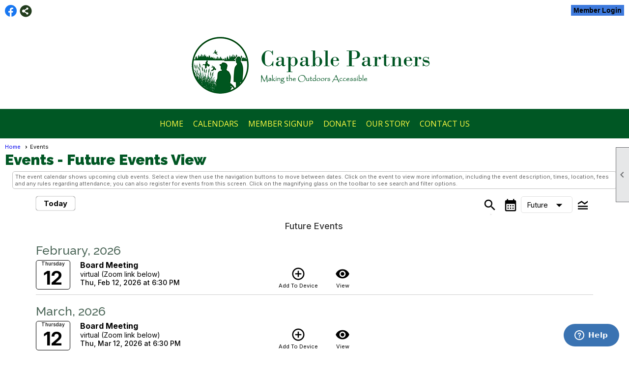

--- FILE ---
content_type: text/html; charset=utf-8
request_url: https://capablepartners.org/content.aspx?page_id=4001&club_id=695646&action=cira&vm=Future&sif=0&ec=23434
body_size: 35858
content:
<!DOCTYPE html>


<html lang="en">
	<head id="page_head">   
		<title id="page_title">Events - Capable Partners</title>
		
		
		

		
			<script>
				var True = true;
				var False = false;
				var pageId = "4001";
				var enableChangeWarning = False;
				var localChangesPending = False;
				var otherChangesPending = false;
				var userLoggedIn = False;
				var memberNumber = '';
				var memberId = '';
				var previewMode = False;
				var isMobileDevice = False;
				var isMobileDisplay = False;
				var isPostBack = False;
				var submitButtonName = "";
				var cancelButtonName = "";
				var focusControlId = '';
				var isApp = False;
				var app_platform = ""; 
				var hidePageTools = false;
				var isPopup = false;
				var isIE7 = false;
				var isIE8 = false;
				var renewLink = '';
				var paymentLink = '';
				var clubPrefix = "/";
				var pageToolsReferenceSelector = null;
				var isBotSession = True;
				function doCancel() {	}
			</script>  

			
			<link type="text/css" href="/css/smoothness/jquery-ui.min.css?v=20221017" rel="Stylesheet" />	
			<link rel="stylesheet" type="text/css" href="/css/common_ui.css?v=20251209" />
			<link rel="stylesheet" type="text/css" href="/css/widget.css?v=20250731" />
			<link rel="stylesheet" media="print" type="text/css" href="/css/printable.css?v=20221027" />
			
			<script src="/script/jquery.js?v=20221004"></script>

			<link rel='stylesheet' type='text/css' href='/clubs/695646/css/fonts.css?v=2' />
<link rel='stylesheet' type='text/css' href='/css/layout/99/layout.css?v=3' />
<link rel='stylesheet' type='text/css' href='/css/design/24/design.css?v=1' />
<link rel='stylesheet' type='text/css' href='/css/events.css?v=20251205' />
<link rel='stylesheet' type='text/css' href='/css/color/20/color.css?v=120523' />
<link rel='stylesheet' type='text/css' href='/clubs/695646/css/generated.css' />
<link rel='stylesheet' type='text/css' href='/clubs/695646/css/club.css?v=28' />
<link rel='stylesheet' type='text/css' href='/clubs/695646/css/custom.css?v=28' />
<link href='/DES/GetFiles.aspx?type=styles&amp;version=63450906214&amp;files=12' type='text/css' rel='stylesheet' />
	
			<link rel="shortcut icon" href="favicon.ico?v=695646_970198785" type="image/x-icon" /> 
			<meta id="keywords_meta_tag" name="keywords" content="For over 30 years, Capable Partners has been helping people enjoy the
outdoors in Minnesota. Physically challenged hunting and physically
challenged fishing involves obstacles which we help remove to encourage
disabled sportspersons to participate and realize their potential. As
disabled anglers and disabled hunters, we advocate for disabled issues with
the legislature, Minnesota DNR and US Fish and Wildlife. By working closely
with these agencies, we have a variety of hunts where we are the only people
who hunt these locations.  The MN DNR and other organizations give us special
access to help us be successful hunting.

Accessible hunting and accessible fishing along with other accessible
outdoor activities are our focus. If we can get physically challenged
sportspersons outdoors enjoying nature we are accomplishing one of our
goals. 

We lead accessible trips for handicapped hunting and handicapped fishing to
enable outdoor adventures with accessible wildlife opportun"></meta>
			<meta name="referrer" content="always" /> 
			<meta name="viewport" content="width=device-width, initial-scale=1" />
		

		
		
		

	</head>

	<body onhelp="return false;">
		<form method="post" action="./content.aspx?page_id=4001&amp;club_id=695646&amp;action=cira&amp;vm=Future&amp;sif=0&amp;ec=23434" onsubmit="javascript:return WebForm_OnSubmit();" id="form" onreset="if (window.setTimeout) window.setTimeout(&#39;DES_OnReset(false);&#39;, 100);">
<div class="aspNetHidden">
<input type="hidden" name="style_sheet_manager_TSSM" id="style_sheet_manager_TSSM" value="" />
<input type="hidden" name="script_manager_TSM" id="script_manager_TSM" value="" />
<input type="hidden" name="__EVENTTARGET" id="__EVENTTARGET" value="" />
<input type="hidden" name="__EVENTARGUMENT" id="__EVENTARGUMENT" value="" />
<input type="hidden" name="DES_Group" id="DES_Group" value="" />
<input type="hidden" name="__VIEWSTATEFIELDCOUNT" id="__VIEWSTATEFIELDCOUNT" value="8" />
<input type="hidden" name="__VIEWSTATE" id="__VIEWSTATE" value="WdezOA4o/uTTFP25PSd299ljz+CAQ9F0RwbZFl5bN8OxQG9p1yc3vCRLbWyy6nJWK5IQ392WuiqQhjciWqwyo9nuTUu3zE8XuC5EB8GnYEA5ko9SpZVMsiEY8Nbu/OKFnkbVDHRl96VMD+beFmqr7ZJ9Pd8SbumL4L0EzZC52JnhiPVul73eXENr0d/CtA3EHaM6KbgqThd/iITJsSG9nk057t0J51pX37BWGpLNZmp3zqPPvszcm6B/Po1qjOKAAy7cjWS4hFHAGU9sQ8fKIxQsWfwxFluCqInrBwZK3tQWrDTGMmtHNIY0UjeCDcNCexO82j3E0PY2lecIG3QQF3wwADbLxpQRJPwTYwHva32Mkr73cFM5eYzjHZxWeS2joTrOT9+IoWEtW6hOCpsyBv0iX2UyDvGmewCpUyCAVg2VlLyIJudZaE/1vAYeGCIoeH7qyZBoZ7ICHjKp8O9bBPrbz17nwrLU1fr66LZFYI8gxcAgaLcAZU0nHYNamKfS5TVHGigzydXHdhcFTLjXqqY+XhbCDjuWIak7ZTe/6aNI2h7UqH2e4UXU6gn8qNmn4vdMbaBOD/lI68Irj4cI8F5imXEgadt77OUAExnG7yGPK38gnqbt88oT0jspu9AEKUxnfIb1TFybqAt5BS+EsJ88dM9bn8ZOMmahs3QFS+ZWWyJLc04NLe2BnwwseHAROdE1st+UAb1DRMRURtsv7nYiqf4KVpZEEWSohLhceUcTMOvx6gQqu/vu2fJfuviIwVuNM8fRAlcWLR6xMERwUsAzhsVfULArY0rkiUM4up0k4ZNVKLrrWS0Kf1y4+vERyd64XpQfUsbyiVy1XvKvSl/z6YcU6Jk0xQOGZnkpjsGu1TDYYrXDelXwYb8s646i8Fj34f6PrSeyvoYvraE0YRl14ctO2Q16tA36vybiIWxgiz1tVbYymoTYjL/Qo1HujvJI4Js/eMlbaugd6HOhJ/rHZ2BB2GJDf1NpnVOVREY3Ii9RzCCKK+eVpfOZrBo7EFAM7zue2hUdIl65pIalQALfDCpwDBay8MtV30RAFDNP+MT564Rl9F5fU9OzRrlF+mDlGjl/Wi0wgmpBGhuvLmXgUwx1+tFysC/VqxBPU4uVo868icsKOtHeWkqr2LSuugm3tkJQZ3dVNfUB1JO7heIHD12zW0fkwvdNgzfIhMrvmV53fYXbDXfGkoq/6hCr9NkSfiunP1SgUR7LiA8/[base64]/Tc1rDkf1OPDWllFuqfPpZAU/5YbTMk/iuZf2YYm64PAcU4sZDZcj622ygF0OFLd91XHi38MjWiDihZbmSI23gW8MZSB6kBy3EhIhbN5MztjuSkQ3g8Mn1FMP7WNRbV2uaUi4PvwTYSVznslr3ftElYxUjz3LC4Y1fmK3+W1kWNwtzrSWg2WiWGT1tll/[base64]/AtmyIJaIvfjc4pW0p1l2U3RvmeZ946YL/QxbLfsfY7d9CfXdGGRS/xVjRYZ0uqJLanWsavuMnb" />
<input type="hidden" name="__VIEWSTATE1" id="__VIEWSTATE1" value="poFlpIl/2wjpOnUHtmndFclgWMsmtCRnPzZFr6ele0a96//unqdpEeKwMDlv/41OXh1mk9XsxVHhgQHhiNsNSyatGisjz67PuTlIMSDg986Tu3cs2vMPaZzVNTmn9quczvg0P34CXbM6bMc2KuVHiv2CS8dPdHVyxuZDHAa2gq3KqXV6RIcMIUxqqRSz+KfByHOEb5DUxUdUT+wEeVBdHFggDcmCNU+nyNRl2fbH6ccT2MKDdgNCzIk1xQW//Hqza8xDDQ0SYnm3ieywc7+m6sIoc4L/kndbrKOMJSvZX1iU7sB/b+vgXt7DtGQ8ww+UvSOjZLCqlDlC4pyHqDgCDkAMr+qbIdA/VPgb54Ov4suuG1JZpYctkLJo7toCP80aGSHQodE8PdygfOwyyRhPHt3TI6nkHmGUzrd61QUYEmJcYcAb6Y9rZiuhUCPzsC97770R/wxt8DUXXhiRuzOLeMmPkJjwZ73j6U6epwHUDH9njZ1OxAGKfuxLapVXP8rjkf9DOT6NlaH1F9ZvGr3bYeybWuAmk42nUWDgJLrBMpd12dBfrPTNCcdSvMHkizxv0wRmowuB7E9hoEzSEZs5eNDCv1Hdn8hPOPCxmg8kU9JuMmuwIxFXfx2ATnVpQ5GJyuNxHHd6n/XtpRyOxbItajNEZjtO9m3NKUc8GR9IC2r7oiCIn2x43cqjyggAajHWj8WVANDEosM3Yl1PBoon8gpfGl8Bb56o/kAt2yQ1z5d9NK1AAmyLgofY3sJpXnwRxdCD/6LBROKaqwFDsq4h/lz6IAcsEo+Cpt0yL1ouYR42WRn/0IPKEJWNJ+U8r52W7AB3jx5mW8LsxEzh8aocsVZKdIqJc6S/Z3XPkU0GXX/r5NjZo8bRTMFX8ngAuZCgkpxSxV7deXkk41Ll1PDW6l2nBe/ciLAj24uK7JVM4/8wo+Bo3EbNx7Vr0dY98iqKMgjC8NcaVjft0Q7QrwQR03gkOKGETvao/xeohVfxrR04NKCqR9ljPUdHKCSkk7pU2HJ+ZTi1+twlCrf/AaI081doBhsToXqWo3pbqvEItsXE/Ru/b88cXzsPB0LogFjFqXfkFuviJMMxEBD+s6fM5iQlEKX8McWk8Mpqv7OvyFotOvG2BA9HjPqT4q9ZhYyOTaXjdsPdmsZ3YZ9dTtf3zg+JJKo4pEyjNjPPYvZ8etHkyf/95WZwV8x5HUo0hLGDTBmXrKWK4FWk6o+niwY7w3Ss9u/ODqDCCRep1YaRy6W6oCvOB0gYEQrFsgSdDkCrhlmKzAcAHV2qlwlYwAnuC1ZN0Ru4AjB2OjHw+Zz57t3TD5RKdFABvH1aNxs/3Yf9vcxYDQcawC2geZYjU34IG5kQ7A8MfFjKRL9m0W8gXq3JsBYtGYIPk/wN01gb8KNLSgPBrp7VeP2Gi0Y55anIAgDJufDEYhRVQs3j45ULEKVeFt9g4A3AdzlhqDt7/8ZB57iQZ6LQXbIVJHyeXhML9yJQuubZtrgdkCTm8pzVNr7NQdC0UdUVE2QS39tO7i6dimJeg1wsJFADQICLTThVCOORLn5vzX5recyVtO/0dYvYppjYQ72mfYEN3EGeB8KrnbjTSdY21M/sGItpuhGqWRJyUAOSkg30WfbcC7g9l75YlCdjddVXf1I6+xDv/mmPPfgfEBe9n+PeJCGVN14Dmjyw84pvOa3yCzr7nIJgFxYyNdOMt1gfj0Db4NX9ZBXEzUAYQRc5oXkgOynHyxC9iPi7gYKoJN8h0VHvJcUyWbuu0V7LgpzDrlVs65SmbvTniz8e2S3fyNWeda85ZOIxrgu223qHQf32t/O+Ge9+XWm3/RMRVTUInRSsM0nLKiTBHNEoAki1QoY6S/d6KMmNQW+kzRUTkVJoJaiJU7hlEmu5trzCsdvj+IcpRIzSqMPCsWYkWkBN/Lg1TsjTJBRFN11V2jaQfn/+ux33nAC6w/IWZeDnvR3h26go28BUvvLJCj0UialDhzdUX23/qnTD7t7PwTV7X7zhwgJGWl0D3+oiIOtKH9TqxwC9hF3iFry8" />
<input type="hidden" name="__VIEWSTATE2" id="__VIEWSTATE2" value="4RhGviZEJ2ToZjvvSMzf+9r/oGQpv5tBCw+Ochz7E2Ou4N0PkfgFaUndIXITAH+RPK2nEWvaeEuiaBtci27/AGDavyETApXMHgo86X8jSU/zJhCtlXOPVNYR/BSMpgeEEehx/lFRa+WOVJp3a4RHBky2Yx2hgMh6GlYvE+kK0aNqBjo8XpKk8EF2Ehwb/wHhIfh8xK49AXgvc2mNiXe4ait5LHd/EhYBslUyDymnwHNIrNcGTatKWhd0PI70gzWbj7DtR2WB5obLwcuTRbIU7n4p+kattr9EArrPqESgWf51QXmQg5D4mbabaMhBAWZ0uZepT7LtqXZ+e5225c5IkNVuOpWZPj5DTOrrGM5RUTJt8xXPn9aizNujbqoViW+uRs0+H/3LC4K+U3TG47VK9/8dYO6IiGADqX01Emrs27qy+XkKtP7a6sW7Kdrn6jkynG3TKVJy+0iTcvDDig0NhTCXq0gjE8dRkXq3AypqyFkp+j3pfCD5rYa6SmmzZAXWCnNF+RYPUp5I6BgcS/zcbqs/zOwJ1XQGl/ytCMpaAWS+D6GkaRzhUuVnN/NNm8ahCfGHEgp35RSzrT3dBn6p15jvm+OqLO0p4+ihxyfC6NBn9JKY1hFJ2eAsFoHx/sy8kP1eTGCvMpfOi9PrpnGVwuMeK/lPTcqKmV27SNkUHyaVA3vY4bCgcPeNOZp8hBKIKpgQrO1c7RcLMI2OLcdvDUkhi6WqgbNfA9wR4z9FtEpNQ7X/S5erTr9F8FNORHETy6PfcWpwUELAIB5YXejIYu159T0o9eFZPY/[base64]/MsplixlDbPvI2Md8549Lj4FSbmwt1y68+Xl8mOIVZQgB0WvRZhIr3TxfAuPjskttcT48oDSbqmSytLwgMRtzPB+QeOVCzOJWor7rgDIaVx8KOrFe15hsRTv2xfJ7Khbjqiysgosbd9BJDv0qPklDqoXjDWsfVljRt55hSpBK/HQ3xUY/P+58/LOaoQiApPz5EDV6rTcK3gDcGWGO0MngV2WX/gvYGFO3CcrFBLlas/NUIMqziv97Sb2igGuwIitAa/yZbmEeYXeTd70obfDtqeOfzVOVEiqeqhk8Zr4OeaU7Lv8RsjAtPHMQhmF9gLhj6gvM0gsqjrzeq7VJab33M9uAsSMBe53rrMIr78VhIbUAiM/GDiBsF5H5lXrvdEdfOoYla9XbPWaEnH7k5toNVKRalSS6ptHNMVm7S+LGjTf/x26Ze2iUfq6RWiO2+Gv5i13XXcaXBRqBXB9d5CDL9BoQ8isaAEURMTUN9EH0zYf3I7aGdF8icvfxXrRwjrNEMsR6tXMkxcCt+iQEXA1SHd8ZLALeGMWp5nOHkG6CjY34dZxUPqXBk9kii3Ix3a9GoyU1s88/Syesl+XIpcxkWb1Bx1pw4r4G7EsAvcw+oV3RFFR79XISjObWYQh7itSYFPH51fz4Y+K1T2CLNAeZ3UM79FzMA7UEPJn21MKgjEkutRC7nTnVXctEwmvdx8f3idEJjEhcH6UIRVR/Vu/kg6WFaCJ26qsvtB57Y3S5+cV8WT/TV5MqWeCZZ3nl97S2e8ONPPDcX3E6nUt6Gk7V5fd81dINvi9naONnTyJM67Ihk0mVuoGx1hU" />
<input type="hidden" name="__VIEWSTATE3" id="__VIEWSTATE3" value="NJZSnIgTup3ZbWRQeBd6D+gexB+xT5a2JMZsNEQ5VyT+qpJz/oT2U0v6NKaliaBcMRnkEPxgXGJ6kvIbquIUoKm2JLzHXZI9h0CaxX3/T/lAH9mL6r+6R7zxCtDurmUNeI8nFgXjSc44gqEdTxYMcJFkG2fLCDuUDvqgcz//[base64]/fhMbPr27otV/dMKCqjDhRMqQV3XrAEWJasBRpid2POlwvnUH5/w77Yxo1LEnzaWJZhautcGeME7i10KeASH+nS39rUOm0ngvTM7jShEhur/FWRpSs9dHQqlScwKzHRyHGDs3XTGVaxGp7t6MGLPmv3/g9ewVJ70NEZwFaTZcG0wXfQkZ6tpoioezdXphQC86aEn/bzQdP2BOXkKTWgTd/3xiNarGY6g+cksw3vytbwTGvWydlNX98T63eYBmMAXntPN6ezo1NAK5/sxGfHKlRN21TqMu5/EIIWmXTpN7qsktNyaK3FvfMIIivrRzWXT6IvkEdUWazqRsbyH+Nt3trx9gl1lmh3F7aiQ7ChvRcr9dh3/3TmOz0Tq5zs5O/naMlcCX9telHKAAQxYmemFqgSfctCNpo4AWtm7JDYD+cfhegUxnShy28E+/iiVi+g4JOpnCI41vuCezOLanMXkhAjycDJLoeu1pZQrEbDj637YKG9CYBqU4gERw0eFdw7WYEVOuLJg3/XqaAsTH98frHhkNmK/eUG9rrTg/5lWqn9HbAdojR7qt6Jyz0Ike01VyWeCp1NtgTd/i7KK6l1pmkBRv/[base64]/Sq1HPhFg8g7U+xrydiaRuC7NSF0+wG7wcUhh3zesx8jfIaKdZcxQsZ7ayriQOXYBr9Gm9sCvN4KeFuHtDnXvN/YrfTXhDu+tLvCcmTpFmOmCqINHZJMVU5DvvH0hcGqcQfkgLpvi4olhYqcZ3mKPMegD2sQ2IKyGD6QYxpvnf3ZFKoQ63F6fqxP9Zfs5/WIok2SV+gzahheRzi7R+V9lZnZLOzoQjmlsgjXHlEExMeNN081+bYRSwUffg/1JJbNV6FgswXRrcChfJ2IGD/[base64]/S0baqqvAxBOsNg7jktlFdAPbRI7jD7RS8V8NtcJDxb5Ymc/SsErSYF/RQmFJvbRC3OFwmWrVuhHh7WTjvLq0qtgP+Q8jpfs9VV3lanqlzR3jvZGYaGtkfeb6aEoXis8Jhk1gE5/FtUSKAvl21CKtrgU0X5AsiB3eVHZucTXQ0H3vLXU140r9lFxahInunXCS79qzfUl8xB9N0WEXuMdW6s5Dzck4Ikh5yV8HbayqU7pFPy+QTb8fIRWyHgQ7SDsynNChs4JKFDvZf5Lrk7Cfb5Z6iyuw1zYKfGxQduFfH13VLSoTqp3umeG8PxpM7qVSvAxT/vuXkKMiEJ/eJYjQvr5Xo7YyNw9wy1K" />
<input type="hidden" name="__VIEWSTATE4" id="__VIEWSTATE4" value="Lzj9DQevszr+zi4TESXX38BTY3CZ5GTi9RXn3Lxcfd8TcxMzdvW44NUVL0og3D/YHpagd1JFJ5jM9UMEfPvhR7OxzA5TXeCCN3p38w86/J7qF2TZsN/Mw8s0OLOm2OPkuarq9gajFvZGw10x04YkjNqWTxkBaJUr6xjAVs19V/4wOZIK+PKLTt+RXx67E5yDzuU9v+Z81ziYVGgnEfrtEtWWoTCV1j2mHK4gB2KsHkPdFAsSl7Hy2bIvogQvxBawfmEqnhHXOnelbsnQtVTnqM7k4L8DXX2nIxtD2iQwFojYBpicED6bQRNX/iOxRrmzJm9NoVR7QRE1tl06LeLK7+Qobm2H/gEtjLZsjnQIBbzhKnRTppj7XPzZGymBY0eWRZKh2QxgdyUu/It0QWHujjLuZM8IWJXbbsSRkeQHespLWEzXmD4CLsZOAasiZ9GKe0pt3PmehDaMyRcSiOyUTiQAPk0oSC1JgJcCK66J6d86J4sH9N0YPJ9SlqvZjxGZjJ2hHLDmhQ4yZz834kNHGzS76Hqx8eGpe/L0tKBEdd7LtW547MLGBzQ+93yWCNW3Iguuus6dr3tGyDToiU0JBC8yr251dS3dnXBAI9RXFaKc0HVk/I/IdgdVUEV2pV6HmfhHIRlTZatrqSqJ7391a2KmuI6yVpEaq7KSSAPS0W3kVMXnNFp/MwlxGm1L1Vb752uoNKo/agkh2xMcvkit6/JF+xRi78Ruh464QyDQ6FVCepJerN2+s9IFWqO90gUDdPi72R3K6/ANmmN/5pSFS3GSfUM1nNpjzr/fueiYo2d/ZCMzUYwVH+MScNiVXhQgN0HyTkRQ0a7wOpG9MWsSStmfRbAEugNw8Su80EYFXW+b6V+LmeDXYTltpp7+RA78KKJPVXZxcqvbCUyafWlUAKulzHatE7pka763CAt8liPFY13A5/eUBoIpyE7ypxBdDeNRA4l8Mlum0fhtYrusXjSxw7k1v/sEJ5MqcmeAXWU6YokkKPeeeBg20ibnxk1zQIvYje+OJhKLGW4tf8JVDWM9SMRuninQeuwLC++y1Bb0ItNnPgP/CQwAXy9QFi6GaOLyYC/[base64]/0EZILGgYNLbXKkWTKpwi8AjUdGTMRyPKb1UWqcatljqFAVPZ4gSpx1jN5PCEGft4JFxpPStFZMVTlquK0W0unrztW/wOI8El4UMRipRtUOJ6ki9tif6l1VSkTLglXqoom1237LPvBG1O0pQPV2Yfz/wsr/l+WhKIR7IVGPK7UjFvu/gKHukv07auwBiZECQUcokgqqKdZK4ILeI3Tt6P3X0nk2zOgEkvXjbjVpXkpE+obbIVnT7GzsfHFYj0RgSOmef1LQEqKgVCgtfxgrCwz9BkL5H4rh5KiAOPYv5bC7eyL7+14+LS/1NMxXFvV5eJIfKXS21D9hhwGyZ8FBVInEkz8OPBbRLlqpwvSyDsuYzO9A33NglftyXoJhGEzTWD5r6OJQQs66Ev/QzOeWk7Wl3vOp5tXxl88cG3ru2pNZNo0cHweNRkRAk3QAcg/ZWv51kydpnJq0nXODxigDImPQx8zG/9e/eScbvElWBq+Yeqd8yo4c/mun3K52iUf7hwcdijAKKkMluEvg+q6uxEAQ56JSMRq/cjiKrjXl5C8YNdxwIZVs8eJwRfGoZ2IZ4a/aVI0v0GRM69tdoJ+Uaqejpcc7IM/MR3574" />
<input type="hidden" name="__VIEWSTATE5" id="__VIEWSTATE5" value="dqTZfTX+Ei8HDhg58i43antW0lDlqKibYemy9vYtevW4QLgs2thPFlYTJCdlEjz8ylewuowyiXNm2LstWnYZ1BRBi3R29mofE6zRJWWWoWvjXNj4qyYqvFdyTI4yVy72nYyX6R9c49JRvaXokygzjiUzHcnmxcO0bxyiBEmPdWN4qX61x5SjnPU3ad/eT1laYe6htscpH+YLZnMhAqOB6XqsyyP3i+OpaaE5krhrDroSVc2XuDP8hSDLnOrMhfTTBTVOVLtUP9hOKtvaAVKQBVLjEXvN7GCKYgKZb2+C3wf+++kiBVFbPWyDrTPhPBhTpEXx0Do972KrbEErPz7X5SkIO9RStexoILGlPH/U4R+aXvG3pfqC0qZUi8sWyCu+7HhbcCknnvLZ14ud0PQYpKC3fKixOLw7XRM8TZs6DPLwAkbwFP5fVqgNX2WrX6mw5NUWm7bs4dYdgS1b+L8A5DYf2HMcdVvSazv/YknhaEXkod4F/[base64]/fwht8KOm40at4z/Hyj52HP0v1MdaOdBU/x6yEXWUN0uz0sD71srQaALQwvWOfCRypFimzMyPZAWxvGl5PBJ8P4b890R2mcKO9vSUgRjwN8OfeGosF9r/fY4lGBZg+/2DqdGDjXXtSadVFbxgfQs7EKz3EgY69qOJ8pw/wM45nSr3N9DLH+ImlbYQS8kqrNZgs8l0TvW+kisoMcM/0NiUlx+bPssD6yQ7a+UnDVxE8aTMCOOjTrK3CcHPtKjxAf1rXDWtDtDdYVIAYb0qmodFwCslaPeZMAMkVYqUJVkOaXG8902TJni3jye8ib+0TKxC86dCvxJh1RHqaj8o1zdkXqUJVZJAeXYIv3YVeuPkjt3qfN5d+90fGjIw/0HMcG+J0WIkEJnsyE88kcH2UldEUmw+SYNTeE2TN+AQYeuZxXXW30shhUGTM0xaZKMGwPce7fl1/jqnScjEOx6DlXrnK5oeYxqafd7muonly56SpFiWcCelkI7ZQiO3qnAGuJhXOTIiIrEJdcsNL+tupaQxJrvkzUb6Kxoe8AH0vJAytn14WaWoPEGpICL3C1NoVBHlhxd+SaUrV0Bk3jYq0K2pNbamzZZYcz611V1rxO14uCNNITigmaV829Tup7+NRBtlQ/airxSh7w4xU9W3+XJJISs5VOpFpFGekQm4vnELqyeO1XYi+7WPILEsNWbBtUyvR4uRyYSmklQMyzmnWtje8s0brmbe7VgcDJqjA8y32RA0jN9bN3bWo3NBgpB+xIvXCQ2/4YDx0Of12/1ZEu/VdzNGe3yERX3RyXvo4M+wQyi3cM4O5Y6rimFhRXtFbqyoIRNiGxr7jXHV63fEExq5FxzjL18s1HDHsfvuLJiDKJvZWu7kIyJm8AoPxOKIOFlVYaqEMLL+dX004SpEUj+P2AeAf40iamxWeQ8qMyDQBB4W+YoSlTSWixy3Z9e0kbvqEjxF7eUxvG3ohWa/24kYXnX/q4Yuaa2R3mJ4Hfyjx5/fJhBSTVjqd7hlFrp4l+joCCa1awowfB3GBg1E+bdto8X3XrHksxWMrOoh851dN2TBtwaqlgY6YlMnB8s90+y8P3oC0AqiPiALkrDlgdLPxrYJhhMuHWOoT1az8Ab+NatJFBbqzYvQtGIUQqHX0tH4V1wTHz2fX07rHX+CVv/c0daxMuXyrqqRJTCNxf7N6/c6ZR2Qc2iv64bPstgj5lHNXZntJOUuEZ2QcJnDIPaFqFpCdgbtWFOdFFeCvRjh/uZa8IeQr0XI3FXqqWmeoFOctPTxpGWVdrtLGQxPYM" />
<input type="hidden" name="__VIEWSTATE6" id="__VIEWSTATE6" value="XD5Lcx30iyR5SyWs7aZjSQOahksqLN1kRxJh4KWGPAS5DobaRzPnkn/XRBQuJz5OdqK0xab0XlgoX4otrG2nO1tQE4ZVaCgoaxnFBn26Ig26JacKcOopgSyi3qIkMDCZ9m+XR0HkTAKWFMQpfdvJTZ6yS0fIR0ndq7AxdVcu2SKbaZFi7grQeL5KUnpdxNU4T6zv247iHhM34rAleF3wH10wqsJsolzI66gEJqPLz/poCm8uFU4YhaoDWufk678so8losFMyYfiwoVF2IKTmSWQF20H+KYiRqtrmjxSMuQ78qQE+5M4XlYIQlHEuQPpWF95bZOezzx8ZAlJW5QT8BtugHtAZti7Oi8pVxYVVohihNuAMP0qR/KXbuR+sdFpJHf7RpeyptBWFstHi95TRn9EtMNrYzaL0OQP/F00OAYIYL2lm7qWJ5R03WkuU0aoBDIcYeP+Z+lLDZvIzv+AZun+jQDsa6sCI0ZZDGcCrqrGMwwaM+cWACCwjGdOGm105c5GcU3r1etqQ19gvs01eCyokLYF0tyXixVtgKkbrE3p+I79GIT8/uZzntH4SVgBY7Ht2lgwiHfxYF4oWjxf8NZXteNPMNs6DzH9UIpUUZnLAH/Nf3fFUH2jY6numwr94AwlQ6+NzzITERFW+AzV9N4t6h/[base64]/rwNxbgdjNRc5pagoNf7SBxp88v3GqXV+ZP+Md9Fja+FyEG/[base64]/fgFKedg0EJW7X9eo8aO9H69X5WzKycqQsyYQrYR8K8tWm60pE3MXMu0geQG/6npkRz/fKAbcKkyZ1fdtNxf0tRsxnDgELtCC3z3r4q43rYR5DupgzBJrmSDtX5n5NCCaIEVwWGsAUzwBTf+Hx6OP5iQ2VNhAwz52unjYc6h7S0Usmd671eVjVb9QEfMvTzta0zoCsw3x3RLx0bYlYtinz6Kr3ZdLik/YHCaRoLXCcieaicSFAg37nxGukD9SMFI0FOQPnmm4jsSkEbpcXdTFj08DZrCoB3y18OyENzevAHTO8jkbiBxQxkF5GVWLlnyp/FuRw8MBzYrhNW1syNcbOI6XWT4NjSkZWugtYFFB3Eredd7Bxx91bCFSecgwRmmytz0qvFCC4wKsXOIoTrgu+bA7895gLFggw+6BX//uvGgLwEXGdqAQw/YUJQDndk3/Gq756PCtZURUUwUy+6l7zHRgd0u/cRJ6kbP8cUG/HxNobVo3l7DJSSrleQnCMf+NCn99Q/m4Am4pNVR0NEHmXzgYEcCOpaybx12SZtDjxmuubS+XS1rXhAFXtL/5sDi3dk6Cnu2n5V8x/[base64]/Dhjvde6MFIvr83YMSo4lAQ+cVSUPeyolhzc5cxSBp/FRtoAQckXlLk5oRk7FskMtBB" />
<input type="hidden" name="__VIEWSTATE7" id="__VIEWSTATE7" value="[base64]/UI9GnZ+/GgDF/4QULKlklL0YrL+iRWW+BxOyWBRVxnP9OwHpRzLMHT6A60XZdTmCbJF475ulB8var/LhftVwenUKSZLpd55Eb8xrkpmZrR1ke/43qLTOssb1Q3yEwxvsT94cRzu+3aKrzvBPMeGtuAfN/nhoaOWVOl5SUp2A68yKKS1eX7W0a+1hjk+SeJqJS7znh9mdzeKT79ZPlMcvbstpSfOyOW+6DllLaLICJ/UY31Mgmcy8vlPdcu9nzsg31ifIoX8qJ7CXmCphs219oDfgHDHi9HYacAkLpPxE9oD3RaYhTGMH5LMc0K4F46+aeVqFln2lY8XIvV0s0VL0cHF2ImTHqQCydKUQLqshK/kizlyycelqgeLwIZkwuWkqdQYXa/udBMuL21TGQZpUjCqGHf/RnUXnGECrh0LhyADbwNVdOXbOF076oDrfy3mhD+/eda5wfrtsa9ZKRU7K3jIoeTJGWqFXn9SGUNRW7Tlg3co0gjwd715WxtLccfoa/bwQjgRVPqTPcwykDp0j3DG/QE2STrfLomH6aGU2cMMCMfKO68uWc9/IEs/lgrNG6a399OPn1L0/[base64]/d4ESNHaN3Bb1q87ib0PkxsynI/zDKq9je3Mwq4M0pNzVVZj/geJHR0Jy/25aoL9gBdqt72R0Bil5H0qWlkLENR6QciefFTK1KQq4c7gbw1oRsA6a3n4DQx6MaFeqv8hvXZYyLNCFaBUGnnYaOnsChBqdPa0VQeFLihm6BdT32XeB677cZf4amF7zgfUgU5KEDhM/J8WmtgkMv1g2XNqKm4T1VKq4WlMQgYzJKEEp8qWFHR72d5UeZbB5tpT8OiBNDUNzbfIz0dXBStuAethKNb5yaibuXq3EpR1yMryEYoMjEXzHux41d2zfd42ggqRA4OGwinh+NE+vEzZTKoUmprX8H3iRtDlKEd3g+WULlgIkkR/H+/jGFezbtbW1tkad9gvfu1JKqkeaeHiJdgBu+gs6DmwIAC2vPf6qw1fryYzOu7DPcPqML2iDGcu+x58COA=" />
</div>

<script type="text/javascript">
//<![CDATA[
var theForm = document.forms['form'];
if (!theForm) {
    theForm = document.form;
}
function __doPostBack(eventTarget, eventArgument) {
    if (!theForm.onsubmit || (theForm.onsubmit() != false)) {
        theForm.__EVENTTARGET.value = eventTarget;
        theForm.__EVENTARGUMENT.value = eventArgument;
        theForm.submit();
    }
}
//]]>
</script>


<script src="/WebResource.axd?d=pynGkmcFUV13He1Qd6_TZD_D2KgvBt7G12Vw1g4A0HNv5Br7URGTkjksE-TYATFOTvNuxQ2&amp;t=638343903423008439" type="text/javascript"></script>


<script src="/Telerik.Web.UI.WebResource.axd?_TSM_HiddenField_=script_manager_TSM&amp;compress=1&amp;_TSM_CombinedScripts_=%3b%3bSystem.Web.Extensions%2c+Version%3d4.0.0.0%2c+Culture%3dneutral%2c+PublicKeyToken%3d31bf3856ad364e35%3aen-US%3ae441b334-44bb-41f8-b8ef-43fec6e58811%3aea597d4b%3ab25378d2%3bTelerik.Web.UI%3aen-US%3a8b7d6a7a-6133-413b-b622-bbc1f3ee15e4%3a16e4e7cd%3a365331c3%3a24ee1bba%3aed16cbdc%3a2003d0b8%3ac128760b%3a88144a7a%3a1e771326%3af46195d3%3a33715776%3aaa288e2d%3a258f1c72" type="text/javascript"></script><input type='hidden' id='DES_JSE' name='DES_JSE' value='' />
<script type='text/javascript'>
//<![CDATA[

var vJDHF = document.getElementById ? document.getElementById('DES_JSE') : (document.all ? document.all['DES_JSE'] : null);
if (vJDHF){vJDHF.value='1';}
//]]>
</script>
<script type='text/javascript' src='/DES/GetFiles.aspx?type=scripts&amp;version=4.0.7.5000&amp;files=0_1_14_17_29_48_49'></script>
<script type='text/javascript'>
//<![CDATA[
var gDES_VG={VCnt:2,POC:1,FOC:false,AOC:false,POS:1,FOS:true,AOS:true,ErrCtlCss:' DESVALFieldWithError',ErrLstCss:' DESVALListWithError',ErrChkCss:' DESVALCheckBoxWithError',ErrCtlCss2:' DESVALFieldWithErrorAlt',ErrLstCss2:' DESVALListWithErrorAlt',ErrChkCss2:' DESVALCheckBoxWithErrorAlt',CBECCMd:0,AltTmpt:'Please correct these errors:{NEWLINE}{0}',AltLdTxt:'#. ',AltLstStl:true,BlkT:1000,BlkOC:0,BlkOS:0,SOrd:new Array(1,2,0),ADVal:1};
var gDES_CultureInfo={DSep:'/',CBrk:29,Today:DES_MakeUTCDate(2026,0,18),SDO:'M|D|Y',SDP:'M/d/yyyy'};
//]]>
</script>

<script type="text/javascript">
//<![CDATA[
function WebForm_OnSubmit() {
if (!DES_ValOnSubmit())return false;
return true;
}
//]]>
</script>

<div class="aspNetHidden">

	<input type="hidden" name="__VIEWSTATEGENERATOR" id="__VIEWSTATEGENERATOR" value="65E7F3AF" />
</div>

			<a href="#page_content" id="skip_nav" tabindex="1">Skip to main content</a>
			<a name="top"></a>
			
			
			
			
			

			

			
			

			<link type="text/css" rel="stylesheet" href="/Telerik.Web.UI.WebResource.axd?d=PMrIT5dOWaVYIcpFWUE4nASZJIcoXVN4K9w0-IMq6kq82aBsfgdc_wRQPncrQ56TM52VwPicBY1sKs0UqkC6ugR0hMjIOdrPKuowewfVgw1AZosB0&amp;t=638227073199744065&amp;compress=1&amp;_TSM_CombinedScripts_=%3b%3bTelerik.Web.UI%2c+Version%3d2018.2.710.45%2c+Culture%3dneutral%2c+PublicKeyToken%3d121fae78165ba3d4%3aen-US%3a8b7d6a7a-6133-413b-b622-bbc1f3ee15e4%3a1c2121e%3ae24b8e95%3bTelerik.Web.UI.Skins%2c+Version%3d2018.2.710.45%2c+Culture%3dneutral%2c+PublicKeyToken%3d121fae78165ba3d4%3aen-US%3aedc38b47-243a-4099-ad96-f39edfbd66b5%3acaa7b3a7" />
			
			<script type="text/javascript">
//<![CDATA[
Sys.WebForms.PageRequestManager._initialize('script_manager', 'form', ['tctl00$ctl00$ctl00$ctl00$results_panelPanel','','tctl00$ctl00$ctl00$ctl00$start_date_searchPanel','','tctl00$ctl00$ctl00$ctl00$finish_date_searchPanel','','tctl00$ctl00$ctl00$ctl00$ctl08Panel','','tctl00$ctl00$ajax_managerSU','ctl00_ctl00_ajax_managerSU'], ['ctl00$ctl00$search_button','ctl00_ctl00_search_button'], [], 90, '');
//]]>
</script>

			<script>
				$telerik.$.ajaxPrefilter(function (s) { if (s.crossDomain) { s.contents.script = false; } });
			</script>

			<input name="changes_pending" type="hidden" id="changes_pending" />
			<script src="https://s3.us-east-1.amazonaws.com/ClubExpressWebFiles/script/jquery-ui.min.js?v=20221017" integrity="sha384-rxCb5hadGhKYsOzRIvOkQ0ggxhZ5fjRxGVY+gkYd5vCYHxwwA5XxrDAW5fAnz9h5" crossorigin="anonymous"></script>
			<script src="/script/widget.js?v=20240307"></script>
			<script src="/script/common.js?v=20260105"></script>

			<script src="/script/address_verification.js?v=20250328"></script>
			<style> @import url("/css/address_verification.css?v=20250328");</style>

			

			

			
<div id="sliding_page_tools">
	
	<style type="text/css">
		@import url("/css/page_tools.css?v=20200604");
	</style>
	<i class="material-icons slide-indicator">&#xE314;</i>
	<ul>
		<li><a class="print-link" title="Print" id="print_link" onclick="printPage(&#39;&#39;, &#39;&#39;, &#39;Capable Partners&#39;, &#39;capablepartners.org&#39;); return false;" href="#"><i class='material-icons'></i>Print This Page</a></li>
		<li><a href="#" id="text_size" onclick="toggleTextSize(); return false;" title="Text Size" aria-label="Change Text Size" rel="nofollow" ><i class="material-icons">&#xE262;</i>Text Size</a></li>
		<li></li>
		<li ><a href="#top" id="go_to_top" title="Go To Top" aria-label="Got To Top of Page" rel="nofollow"><i class="material-icons">&#xE55D;</i>Scroll To Top</a></li>
		<li></li>
	</ul>

</div>



		
			
		
			<link rel="stylesheet" type="text/css" href="/script/galleria/themes/twelve/galleria.twelve.css" />	
			
			
			<script>
				$(document).ready(function () {
					if (focusControlId) {
						window.setTimeout(function () {
							var focusElement = document.getElementById(focusControlId);
							if (focusElement) {
								focusElement.focus();
							}
						}, 100);
					}
					
					var zenScript = document.createElement('script');
					zenScript.setAttribute('id', 'ze-snippet');
					zenScript.setAttribute('src', 'https://static.zdassets.com/ekr/snippet.js?key=e429ae43-bbec-4591-8dbb-e47eb91740bb');
					document.head.appendChild(zenScript);
					zenScript.onload = function () {
						zE('webWidget', 'setLocale', 'en-us');
						window.zESettings = {
							"webWidget": {
								"chat": {
									"suppress": true
								},
								"talk": {
									"suppress": true
								},
								"answerBot": {
									"suppress": true
								},
								"color": { "theme": "#3a73b2", "launcher": "#3a73b2", "launcherText": "#FFFFFF", "header": "#3a73b2" }
							}
						}
						zE('webWidget', 'helpCenter:setSuggestions', { search: '4001' });
					}
				});

			</script>
			
			
		
			<input name="hidden_button_for_address_verification" id="hidden_button_for_address_verification" type="button" onclick="handleAddressVerificationAfterSubmit()" style="display:none" />
		
<script src="/script/layoutWidget.js?v=20220826" type="text/javascript"></script>
<script src="/script/layouts/99/layout.js?v=202200815" type="text/javascript"></script>

<div id="layout_wrapper">
	<section class="top-container"><div class="template-row fifty-fifty " id="fifty_fifty-195057593" style="font-family:Arial, sans-serif;font-size:14px;text-align:right;margin-top:0px;margin-bottom:0px;" data-bw="-1" data-lh="-1"><div class="template-column half " style="font-family:Arial, sans-serif;font-size:14px;text-align:left;padding:10px;margin-top:0px;margin-bottom:0px;" data-bw="-1" data-lh="-1"><div class="cell-item inner-column"><div id='s|0' class='layout-widget social-widget'><div class='layout-social-panel standard'><a href='https://www.facebook.com/Capable-Partners-Inc-198222906867508' target='_blank' title='Visit us on Facebook' class='social-panel-icon Facebook'></a><div class='layout-share-hover-button'><div class='layout-share-button-container' title='Click here for more sharing options'></div><div class='layout-vistoggle'><div class='layout-share-pop-out'><div class='social-title'>Share This Page</div><div class='social-close' title='Close Share Panel'></div><div class='social-objects-container'><div class='clear'></div><div class='a2a_kit a2a_kit_size_32 a2a_vertical_style' data-a2a-url=''><a class='a2a_button_facebook'></a><a class='a2a_button_linkedin'></a><a class='a2a_button_twitter'></a><a class='a2a_dd' href='https://www.addtoany.com/share'></a><div class='share-inst-container'><div class='share-inst'>Share this page on Facebook</div><div class='share-inst'>Share this page on Linkedin</div><div class='share-inst'>Share this page on X/Twitter</div></div></div><div class='clear'></div></div></div></div></div><script async="" src='https://static.addtoany.com/menu/page.js'></script><script type='text/javascript'>$(document).ready(function() { animateLayoutSocial(); });</script></div></div><div class='clear'></div></div></div><div class="template-column half "><div class="cell-item inner-column"><div id="u|1|" class="layout-widget user-panel" title="User Panel"><style type="text/css">@import url(/css/user_panel.css?v=20250120);</style><script type="text/javascript" src="/script/user_panel.js?v=20250120"></script><div id="user_panel_widget"><a href="/content.aspx?page_id=31&club_id=695646&action=login&user=5" class="login-link ce-button">Member Login</a></div></div><div class="clear"></div></div></div><div class="clear"></div></div><div class="template-row full-width " id="full_width-508297456" style="text-align:center;" data-bg="#ffffff" data-bw="-1" data-lh="-1"><div class="template-column full "><div class='cell-item inner-column'><div id="header_cell">
<p style="text-align: center;"><a href="/"><img src="//images.clubexpress.com/695646/graphics/capheader2_208956424.png " alt=""></a>
</p>
</div></div></div><div class="clear"></div></div><div class="template-row full-width " id="full_width-1831958202" style="background-color:#005724;text-align:center;margin-top:0px;margin-bottom:0px;" data-bg="#005724" data-bw="-1" data-lh="-1"><div class="template-column full "><div class='cell-item inner-column'><div id="m|33|" class="layout-widget menu-widget" title="Menu"><a class="menutoggle" rel="nofollow"><span class="material-icons" title="Click here to show/hide the menu">menu</span></a><ul class='site-menu'><li> <span><a href="/content.aspx?page_id=0&club_id=695646">Home</a></span></li><li class='sub-parent' role='button' tabindex='0'><span><span>Calendars</span></span><ul class='sub-menu'><li> <span><a href='/content.aspx?page_id=4001&club_id=695646&action=cira&vm=Future&sif=' target='_blank'>Calendar of Events (online)</a></span></li><li> <span><a href=' https://capablepartners.org/docs.ashx?id=1566974' target='_blank'>2025 Calendar 1st page</a></span></li><li> <span><a href='https://capablepartners.org/docs.ashx?id=1566977' target='_blank'>2025 Calendar 2nd page</a></span></li><li> <span><a href='/content.aspx?page_id=4001&club_id=695646&action=cira&vm=Future&sif=0&ec=23434' target='_blank'>Board Meetings</a></span></li></ul></li><li> <span><a href="/content.aspx?page_id=60&club_id=695646">Member Signup</a></span></li><li class='sub-parent' role='button' tabindex='0'><span><span>Donate</span></span><ul class='sub-menu'><li> <span><a href="/content.aspx?page_id=22&club_id=695646&module_id=360702">Donation</a></span></li></ul></li><li class='sub-parent' role='button' tabindex='0'><span><span>Our Story</span></span><ul class='sub-menu'><li> <span><a href='https://www.facebook.com/198222906867508/videos/296147501911587/' target='_blank'>2021 Extravaganza</a></span></li><li> <span><a href='https://vimeo.com/396567256?fbclid=IwAR0n_bRhhnGrwUkMbvAHppgR7vHfhNQKebGRs2B0FSbmzeAPOKojg0cpl3c' target='_blank'>Waterfowl Video</a></span></li><li> <span><a href='https://www.youtube.com/watch?v=G0Ma-d5IZAY' target='_blank'>Video Explaining Events</a></span></li><li> <span><a href='https://www.dropbox.com/scl/fi/hsxmq7js3gdrhghdahguy/TB-Hometown-Hero-Capable-Partners.mp4?rlkey=pi0feokau7kniwwcbciar9fbr&dl=0' target='_blank'>MN Vikings Hometown Heroes '23</a></span></li><li> <span><a href='https://capablepartners.org/docs.ashx?id=1026177' target='_blank'>Newsletter 2022</a></span></li><li> <span><a href='//capablepartners.org/docs.ashx?id=833248' target='_blank'>Newsletter 2021</a></span></li><li> <span><a href='//capablepartner.org/docs.ashx?id=676756' target='_blank'>Newsletter 2020</a></span></li><li> <span><a href='/docs.ashx?id=527684' target='_blank'>Newsletter 2019</a></span></li><li> <span><a href='/docs.ashx?id=518623' target='_blank'>Newsletter 2018</a></span></li><li> <span><a href='/docs.ashx?id=518625' target='_blank'>Newsletter 2017</a></span></li><li> <span><a href='/docs.ashx?id=518602' target='_blank'>Newsletter 2016</a></span></li><li> <span><a href='/docs.ashx?id=518631' target='_blank'>Newsletter 2015</a></span></li><li> <span><a href='https://capablepartners.org/docs.ashx?id=1666527' target='_blank'>Board Members </a></span></li><li> <span><a href="/content.aspx?page_id=187&club_id=695646&module_id=338978">2019 Photos of Events</a></span></li></ul></li><li> <span><a href="/content.aspx?page_id=4&club_id=695646">Contact Us</a></span></li></ul></div><div class="clear"></div></div></div><div class="clear"></div></div></section>
	<main  class="layout-container main-container">
		<!-- left content -->
		
		<div id="content_column" class="col center-col  watermark">
			<!-- page content -->
			<div id="ctl00_crumb_trail_container" class="crumb-trail-container"><a href="/content.aspx?page_id=0&club_id=695646">Home</a><span aria-current='page'>Events</span></div>
			<div id="page_content">

<style type="text/css">
	@import url("/css/event_calendar.css?=v20250205ab");
</style>

<!-- 2018.2.710.45 --><div id="ctl00_ctl00_ajax_managerSU">
	<span id="ctl00_ctl00_ajax_manager" style="display:none;"></span>
</div>

<input type="hidden" name="ctl00$ctl00$force_subgroup_selector_load" id="ctl00_ctl00_force_subgroup_selector_load" value="True" />


	<h1>
		<span id="ctl00_ctl00_module_name">Events</span>&nbsp;-&nbsp;Future Events View</h1>

<div class='instruction-text'><span id="ctl00_ctl00_instruction_text">
	The event calendar shows upcoming club events. Select a view then use the navigation buttons to move 
between dates. Click on the event to view more information, including the event description, times, 
location, fees and any rules regarding attendance; you can also register for events from this screen.
Click on the magnifying glass on the toolbar to see search and filter options.
</span></div>

<div class="clear" style="padding-top: 10px;">
	
<link href="https://fonts.googleapis.com/icon?family=Material+Icons" rel="stylesheet">


<div id="cal_nav_panel">
    <div class="today-container">
            <a  class='today-button' id='ctl00_ctl00_calendar_view_mode_panel_today_button'  href='/content.aspx?page_id=4001&club_id=695646&action=cira&vd=1/18/2026'>Today</a>
    </div>
    

    <div class="quick-buttons">
        <a title="Toggle Search Menu" href="#" id="search_button" class="option-link"><span class='material-icons'>search</span></a>
        <a  class='option-link' id='ctl00_ctl00_calendar_view_mode_panel_view_mode_button'  title="Toggle between grid and list mode"  href='/content.aspx?page_id=4001&club_id=695646&action=cira&vm=MonthGrid'><span class='material-icons'>calendar_month</span></a>
        <a  role='button'  class='option-link nav-container-button' id='ctl00_ctl00_calendar_view_mode_panel_nav_container_button'  title="Change time period of list view"  href='#' onclick=";return false;"><span class='view-mode-text'>Future</span><span class='material-icons'>arrow_drop_down</span></a>
        <a  role='button'  class='option-link legend-button' id='ctl00_ctl00_calendar_view_mode_panel_legend_button'  title="View legend"  href='#' onclick=";return false;"><span class='material-icons'>legend_toggle</span></a>
        
        <div id="add_menu" class="event-panel add-menu">
            
            
            
            
            
        </div>
        <div id="ctl00_ctl00_calendar_view_mode_panel_nav_container" class="event-panel list-view-nav-container">
            <a  class='nav-button option-dropdown-link' id='ctl00_ctl00_calendar_view_mode_panel_month_list_view_button'  href='/content.aspx?page_id=4001&club_id=695646&action=cira&vm=MonthView&sif=0'>Month</a>
            <a  class='nav-button option-dropdown-link' id='ctl00_ctl00_calendar_view_mode_panel_week_view_button'  href='/content.aspx?page_id=4001&club_id=695646&action=cira&vm=WeekView&sif=0'>Week</a>
            <a  class='nav-button option-dropdown-link' id='ctl00_ctl00_calendar_view_mode_panel_day_view_button'  href='/content.aspx?page_id=4001&club_id=695646&action=cira&vm=DayView&sif=0'>Day</a>
            <a  class='nav-button option-dropdown-link' id='ctl00_ctl00_calendar_view_mode_panel_future_events_view_button'  href='/content.aspx?page_id=4001&club_id=695646&action=cira&vm=Future&sif=0'>Future</a>
        </div>
        <div class="event-category-container event-panel">
            
                    <table cellpadding="4" cellspacing="0" border="1" class="category-legend" rules="groups">
                        <colgroup span="1" class="column-data" />
                        <colgroup span="1" class="column-data" />
                        <thead>
                            <tr>
                                <th class="column-header">Category</th>
                                <th class="column-header">Color</th>
                            </tr>
                        </thead>
                        <tbody>
                
                            <tr>
                                <td class="column-data" nowrap>
                                    Board Meetings
                                </td>
                                <td class="column-data" style='color:#000000;background-color:#FFFFFF;' nowrap>Sample Text
                                </td>
                            </tr>
                
                            <tr>
                                <td class="column-data" nowrap>
                                    Booths
                                </td>
                                <td class="column-data" style='color:#000000;background-color:#FFFFFF;' nowrap>Sample Text
                                </td>
                            </tr>
                
                            <tr>
                                <td class="column-data" nowrap>
                                    Fishing
                                </td>
                                <td class="column-data" style='color:#000000;background-color:#FFFFFF;' nowrap>Sample Text
                                </td>
                            </tr>
                
                            <tr>
                                <td class="column-data" nowrap>
                                    Hunting
                                </td>
                                <td class="column-data" style='color:#000000;background-color:#FFFFFF;' nowrap>Sample Text
                                </td>
                            </tr>
                
                            <tr>
                                <td class="column-data" nowrap>
                                    Other
                                </td>
                                <td class="column-data" style='color:#000000;background-color:#FFFFFF;' nowrap>Sample Text
                                </td>
                            </tr>
                
                            
                        </tbody>
                    </table>
                
        </div>
    </div>

    <div class="clear"></div>
</div>

<div class="clear"></div>


    <script type="text/javascript">
        var $navMenu = $('.list-view-nav-container');
        var $navMenuButton = $('.nav-container-button');
        var $addMenu = $('.add-menu');
        var $addMenuButton = $('.add-menu-button');
        var $eventCategoryContainer = $('.event-category-container')
        var $legendButton = $('.legend-button');

        $(document).ready(function () {
            $addMenu.hide();
            $navMenu.hide();
            $eventCategoryContainer.hide();

            if ($navMenuButton.is(":visible")) {
                $('.quick-buttons').addClass("list-mode");
            }

            $addMenuButton.click(function (event) {
                event.stopPropagation();
                $navMenu.slideUp();
                $eventCategoryContainer.slideUp();
                $addMenu.slideToggle();

            });

            $addMenu.on("click", function (event) {
                event.stopPropagation();
            });

            $navMenuButton.click(function (event) {
                event.stopPropagation();
                $addMenu.slideUp();
                $eventCategoryContainer.slideUp();
                $navMenu.slideToggle();
            });

            $navMenu.on("click", function (event) {
                event.stopPropagation();
            });

            $legendButton.click(function (event) {
                event.stopPropagation();
                $addMenu.slideUp();
                $navMenu.slideUp();
                $eventCategoryContainer.slideToggle();
            });

            $eventCategoryContainer.on("click", function (event) {
                event.stopPropagation();
            });
        });

        $(document).on("click", function () {
            $addMenu.slideUp();
            $navMenu.slideUp();
            $eventCategoryContainer.slideUp();
        });


	</script>

</div>
<br />
<br />
<div class="clear"></div>
<div class="event-search-wrapper">
	<fieldset class="search-panel" role="search">
		<div id="search_title"><span class='material-icons'>search</span>Search</div>
		<div class="form-row">
			<label for="ctl00_ctl00_allowed_category_dropdown">Included Categories</label>
			<div id="ctl00_ctl00_allowed_category_dropdown" class="RadComboBox RadComboBox_Default" style="width:320px;white-space:normal;">
	<table summary="combobox" style="border-width:0;border-collapse:collapse;width:100%">
		<tr class="rcbReadOnly">
			<td class="rcbInputCell rcbInputCellLeft" style="width:100%;"><input name="ctl00$ctl00$allowed_category_dropdown" type="text" class="rcbInput radPreventDecorate" id="ctl00_ctl00_allowed_category_dropdown_Input" value="Board Meetings" readonly="readonly" /></td><td class="rcbArrowCell rcbArrowCellRight"><a id="ctl00_ctl00_allowed_category_dropdown_Arrow" style="overflow: hidden;display: block;position: relative;outline: none;">select</a></td>
		</tr>
	</table><div class="rcbSlide" style="z-index:6000;display:none;"><div id="ctl00_ctl00_allowed_category_dropdown_DropDown" class="RadComboBoxDropDown RadComboBoxDropDown_Default "><div class="rcbScroll rcbWidth"><div class="rcbCheckAllItems"><label><input type="checkbox" class="rcbCheckAllItemsCheckBox" />Check All</label></div><ul class="rcbList"><li class="rcbItem" style="color:#000000;background-color:#FFFFFF;"><label><input type="checkbox" class="rcbCheckBox" checked="checked" />Board Meetings</label></li><li class="rcbItem" style="color:#000000;background-color:#FFFFFF;"><label><input type="checkbox" class="rcbCheckBox" />Booths</label></li><li class="rcbItem" style="color:#000000;background-color:#FFFFFF;"><label><input type="checkbox" class="rcbCheckBox" />Fishing</label></li><li class="rcbItem" style="color:#000000;background-color:#FFFFFF;"><label><input type="checkbox" class="rcbCheckBox" />Hunting</label></li><li class="rcbItem" style="color:#000000;background-color:#FFFFFF;"><label><input type="checkbox" class="rcbCheckBox" />Other</label></li></ul></div></div></div><input id="ctl00_ctl00_allowed_category_dropdown_ClientState" name="ctl00_ctl00_allowed_category_dropdown_ClientState" type="hidden" />
</div>
		</div>
		<div class="form-row">
			<label for="ctl00_ctl00_blocked_category_dropdown">Excluded Categories</label>
			<div id="ctl00_ctl00_blocked_category_dropdown" class="RadComboBox RadComboBox_Default" style="width:320px;white-space:normal;">
	<table summary="combobox" style="border-width:0;border-collapse:collapse;width:100%">
		<tr class="rcbReadOnly">
			<td class="rcbInputCell rcbInputCellLeft" style="width:100%;"><input name="ctl00$ctl00$blocked_category_dropdown" type="text" class="rcbInput radPreventDecorate" id="ctl00_ctl00_blocked_category_dropdown_Input" value="" readonly="readonly" /></td><td class="rcbArrowCell rcbArrowCellRight"><a id="ctl00_ctl00_blocked_category_dropdown_Arrow" style="overflow: hidden;display: block;position: relative;outline: none;">select</a></td>
		</tr>
	</table><div class="rcbSlide" style="z-index:6000;display:none;"><div id="ctl00_ctl00_blocked_category_dropdown_DropDown" class="RadComboBoxDropDown RadComboBoxDropDown_Default "><div class="rcbScroll rcbWidth"><div class="rcbCheckAllItems"><label><input type="checkbox" class="rcbCheckAllItemsCheckBox" />Check All</label></div><ul class="rcbList"><li class="rcbItem" style="color:#000000;background-color:#FFFFFF;"><label><input type="checkbox" class="rcbCheckBox" />Board Meetings</label></li><li class="rcbItem" style="color:#000000;background-color:#FFFFFF;"><label><input type="checkbox" class="rcbCheckBox" />Booths</label></li><li class="rcbItem" style="color:#000000;background-color:#FFFFFF;"><label><input type="checkbox" class="rcbCheckBox" />Fishing</label></li><li class="rcbItem" style="color:#000000;background-color:#FFFFFF;"><label><input type="checkbox" class="rcbCheckBox" />Hunting</label></li><li class="rcbItem" style="color:#000000;background-color:#FFFFFF;"><label><input type="checkbox" class="rcbCheckBox" />Other</label></li></ul></div></div></div><input id="ctl00_ctl00_blocked_category_dropdown_ClientState" name="ctl00_ctl00_blocked_category_dropdown_ClientState" type="hidden" />
</div>
		</div>

		

		<div id="ctl00_ctl00_metro_area_panel">
	
			<div class="form-row">
				<label associatedcontrolid="allowed_metro_area_dropdown">Included Metro Areas</label>
				<div id="ctl00_ctl00_allowed_metro_area_dropdown" class="RadComboBox RadComboBox_WebBlue" style="width:160px;white-space:normal;">
		<table summary="combobox" style="border-width:0;border-collapse:collapse;width:100%">
			<tr class="rcbReadOnly">
				<td class="rcbInputCell rcbInputCellLeft" style="width:100%;"><input name="ctl00$ctl00$allowed_metro_area_dropdown" type="text" class="rcbInput radPreventDecorate" id="ctl00_ctl00_allowed_metro_area_dropdown_Input" value="All items check" readonly="readonly" /></td><td class="rcbArrowCell rcbArrowCellRight"><a id="ctl00_ctl00_allowed_metro_area_dropdown_Arrow" style="overflow: hidden;display: block;position: relative;outline: none;">select</a></td>
			</tr>
		</table><div class="rcbSlide" style="z-index:6000;display:none;"><div id="ctl00_ctl00_allowed_metro_area_dropdown_DropDown" class="RadComboBoxDropDown RadComboBoxDropDown_WebBlue "><div class="rcbScroll rcbWidth rcbNoWrap"><div class="rcbCheckAllItems"><label><input type="checkbox" class="rcbCheckAllItemsCheckBox" checked="checked" />Check All</label></div><ul class="rcbList"><li class="rcbItem"><label><input type="checkbox" class="rcbCheckBox" checked="checked" />No Metro Area Specified</label></li><li class="rcbItem"><label><input type="checkbox" class="rcbCheckBox" checked="checked" />Minnesota</label></li></ul></div></div></div><input id="ctl00_ctl00_allowed_metro_area_dropdown_ClientState" name="ctl00_ctl00_allowed_metro_area_dropdown_ClientState" type="hidden" />
	</div>
			</div>
			<div class="form-row">
				<label associatedcontrolid="blocked_metro_area_dropdown">Excluded Metro Areas</label>
				<div id="ctl00_ctl00_blocked_metro_area_dropdown" class="RadComboBox RadComboBox_WebBlue" style="width:160px;white-space:normal;">
		<table summary="combobox" style="border-width:0;border-collapse:collapse;width:100%">
			<tr class="rcbReadOnly">
				<td class="rcbInputCell rcbInputCellLeft" style="width:100%;"><input name="ctl00$ctl00$blocked_metro_area_dropdown" type="text" class="rcbInput radPreventDecorate" id="ctl00_ctl00_blocked_metro_area_dropdown_Input" value="" readonly="readonly" /></td><td class="rcbArrowCell rcbArrowCellRight"><a id="ctl00_ctl00_blocked_metro_area_dropdown_Arrow" style="overflow: hidden;display: block;position: relative;outline: none;">select</a></td>
			</tr>
		</table><div class="rcbSlide" style="z-index:6000;display:none;"><div id="ctl00_ctl00_blocked_metro_area_dropdown_DropDown" class="RadComboBoxDropDown RadComboBoxDropDown_WebBlue "><div class="rcbScroll rcbWidth rcbNoWrap"><div class="rcbCheckAllItems"><label><input type="checkbox" class="rcbCheckAllItemsCheckBox" />Check All</label></div><ul class="rcbList"><li class="rcbItem"><label><input type="checkbox" class="rcbCheckBox" />No Metro Area Specified</label></li><li class="rcbItem"><label><input type="checkbox" class="rcbCheckBox" />Minnesota</label></li></ul></div></div></div><input id="ctl00_ctl00_blocked_metro_area_dropdown_ClientState" name="ctl00_ctl00_blocked_metro_area_dropdown_ClientState" type="hidden" />
	</div>
			</div>
		
</div>
		
		<div class="form-row text-search-row">
			<label for="ctl00_ctl00_title_search_text">Title</label>
			<input name="ctl00$ctl00$title_search_text" type="text" maxlength="60" size="30" id="ctl00_ctl00_title_search_text" />
		</div>

		<div class="form-row text-search-row">
			<label for="ctl00_ctl00_description_search_text">Description</label>
			<input name="ctl00$ctl00$description_search_text" type="text" maxlength="60" size="30" id="ctl00_ctl00_description_search_text" />
		</div>

		<div class="form-row no-label">
			<input id="ctl00_ctl00_check_available_capacity_checkbox" type="checkbox" name="ctl00$ctl00$check_available_capacity_checkbox" /><label for="ctl00_ctl00_check_available_capacity_checkbox">Only show events with available capacity</label>
		</div>

		<div class="form-row date-filter-row">
			<div class="control-group-label" id="date_label">Dates</div>
			<div class="inline-control-box" role="group" aria-labelledby="date_label">
				<label for="ctl00_ctl00_start_date_search_date_text_box" id="ctl00_ctl00_from_date_label">From</label>
				<div class="RadAjaxPanel" id="ctl00_ctl00_ctl00_ctl00_start_date_searchPanel">
	

<div class="date-field">
	<input name="ctl00$ctl00$start_date_search$date_text_box" type="text" maxlength="10" size="10" id="ctl00_ctl00_start_date_search_date_text_box" />
	
</div>
<div class="validator">
	<span style='visibility:hidden;display:none' class='error-message'  id='ctl00_ctl00_start_date_search_date_validator'><img id="ctl00_ctl00_start_date_search_date_validator_Img" src="/DES/Appearance/Validation/error.svg" alt="" style="vertical-align:middle;" />&nbsp;<span id='ctl00_ctl00_start_date_search_date_validator_Txt'></span></span>
</div>
</div>
				<label for="ctl00_ctl00_finish_date_search_date_text_box" id="ctl00_ctl00_to_date_label">To</label>
				<div class="RadAjaxPanel" id="ctl00_ctl00_ctl00_ctl00_finish_date_searchPanel">
	

<div class="date-field">
	<input name="ctl00$ctl00$finish_date_search$date_text_box" type="text" maxlength="10" size="10" id="ctl00_ctl00_finish_date_search_date_text_box" />
	
</div>
<div class="validator">
	<span style='visibility:hidden;display:none' class='error-message'  id='ctl00_ctl00_finish_date_search_date_validator'><img id="ctl00_ctl00_finish_date_search_date_validator_Img" src="/DES/Appearance/Validation/error.svg" alt="" style="vertical-align:middle;" />&nbsp;<span id='ctl00_ctl00_finish_date_search_date_validator_Txt'></span></span>
</div>
</div>
			</div>
			<div class="clear"></div>
		</div>

		<div class="search-button-panel-up">
			<a  role='button'  class='search-button' id='ctl00_ctl00_search_button'  href='#' onclick="__doPostBack('ctl00$ctl00$search_button','');return false;"><span class='go'>Search</span></a>		
			<a  role='button'  class='ce-button' id='ctl00_ctl00_ctl04'  href='#' onclick="resetForm(); return false;;return false;">Reset</a>
		</div>
	</fieldset>
</div>
<div class="clear"></div>

<div class="RadAjaxPanel" id="ctl00_ctl00_ctl00_ctl00_results_panelPanel">
	<div id="ctl00_ctl00_results_panel" class="cal-results-panel" style="padding-top:10px;">

	<!--BEGIN STANDARD VIEW -->
	<div id="ctl00_ctl00_calendar_grid_div">
		<div class="RadAjaxPanel" id="ctl00_ctl00_ctl00_ctl00_ctl08Panel">
		<div id="ctl00_ctl00_ctl08">
			
			
		
		</div>
	</div>
	</div>

	

	

	
		<div align="center">
			<table cellpadding="2">
				<tr class="form-row">
					<td align="center" class="filter-grid-text">
						<span id="ctl00_ctl00_future_view_search_results_label">Future Events</span>
					</td>
				</tr>
			</table>
		</div>
	

	

	<!-- EVENT LIST START -->
	
				<div class="event-list-heading"></div>
			
				<div id="ctl00_ctl00_event_list_repeater_list_month_header_0">
					<h2>February, 2026</h2>
				</div>
				<div class="list-event-container">
					<div class="date-header">
						<div id="ctl00_ctl00_event_list_repeater_big_date_0" class="big-date" style="color:#000000;background-color:#FFFFFF;">
							<div class="big-date-month">Thursday</div>
							<div class="big-date-day">12</div>
						</div>
					</div>
					<div class="event-details-container">
						<div class="event-details-text">
							<div class="event-list-title">
								<div style="float: left;">
									
								</div>
								<div style="float: left;">
									
								</div>
								<div id="ctl00_ctl00_event_list_repeater_event_title_standard_div_0" style="float: left;">
									<a href="/content.aspx?page_id=4002&club_id=695646&item_id=2846717" id="ctl00_ctl00_event_list_repeater_image_event_link_0" >Board Meeting</a>
								</div>
								
								<div style="float: left; margin-left: 5px;">
									
								</div>
								<div class="clear"></div>
							</div>
							<div class="location-literal">
								<div style="float: left;">
									virtual (Zoom link below)
								</div>
							</div>
							<div class="event-display">
								<div class="list-date-time">
									Thu, Feb 12, 2026 at 6:30 PM
								</div>
							</div>
						</div>
						
						<table class="button-pos-table">
							<tr>
								<td>
									<div class="event-list-buttons">
										<div id="ctl00_ctl00_event_list_repeater_vcalendar_div_0" class="vcalendar-div">
											<a href="javascript:;" class="list-vcal-link" onclick='window.open("events2/event_vcalendar.aspx?event_id=2846717", "", "height=5,width=5"); return false;' title="Add to your Calendar"><span class="material-icons">add_circle_outline</span>Add To Device</a>
										</div>
										<div id="ctl00_ctl00_event_list_repeater_standard_event_div_0" class="view-button-container">
											<a href="/content.aspx?page_id=4002&club_id=695646&item_id=2846717" id="ctl00_ctl00_event_list_repeater_event_link_0"  class="list-view-link" ><span class="material-icons">visibility</span> View</a>
										</div>
										
									</div>
								</td>
							</tr>
						</table>
						<div class="clear"></div>

					</div>
				</div>
				<div class="clear"></div>
			
				<div id="ctl00_ctl00_event_list_repeater_list_month_header_1">
					<h2>March, 2026</h2>
				</div>
				<div class="list-event-container">
					<div class="date-header">
						<div id="ctl00_ctl00_event_list_repeater_big_date_1" class="big-date" style="color:#000000;background-color:#FFFFFF;">
							<div class="big-date-month">Thursday</div>
							<div class="big-date-day">12</div>
						</div>
					</div>
					<div class="event-details-container">
						<div class="event-details-text">
							<div class="event-list-title">
								<div style="float: left;">
									
								</div>
								<div style="float: left;">
									
								</div>
								<div id="ctl00_ctl00_event_list_repeater_event_title_standard_div_1" style="float: left;">
									<a href="/content.aspx?page_id=4002&club_id=695646&item_id=2846718" id="ctl00_ctl00_event_list_repeater_image_event_link_1" >Board Meeting</a>
								</div>
								
								<div style="float: left; margin-left: 5px;">
									
								</div>
								<div class="clear"></div>
							</div>
							<div class="location-literal">
								<div style="float: left;">
									virtual (Zoom link below)
								</div>
							</div>
							<div class="event-display">
								<div class="list-date-time">
									Thu, Mar 12, 2026 at 6:30 PM
								</div>
							</div>
						</div>
						
						<table class="button-pos-table">
							<tr>
								<td>
									<div class="event-list-buttons">
										<div id="ctl00_ctl00_event_list_repeater_vcalendar_div_1" class="vcalendar-div">
											<a href="javascript:;" class="list-vcal-link" onclick='window.open("events2/event_vcalendar.aspx?event_id=2846718", "", "height=5,width=5"); return false;' title="Add to your Calendar"><span class="material-icons">add_circle_outline</span>Add To Device</a>
										</div>
										<div id="ctl00_ctl00_event_list_repeater_standard_event_div_1" class="view-button-container">
											<a href="/content.aspx?page_id=4002&club_id=695646&item_id=2846718" id="ctl00_ctl00_event_list_repeater_event_link_1"  class="list-view-link" ><span class="material-icons">visibility</span> View</a>
										</div>
										
									</div>
								</td>
							</tr>
						</table>
						<div class="clear"></div>

					</div>
				</div>
				<div class="clear"></div>
			
				<div id="ctl00_ctl00_event_list_repeater_list_month_header_2">
					<h2>April, 2026</h2>
				</div>
				<div class="list-event-container">
					<div class="date-header">
						<div id="ctl00_ctl00_event_list_repeater_big_date_2" class="big-date" style="color:#000000;background-color:#FFFFFF;">
							<div class="big-date-month">Thursday</div>
							<div class="big-date-day">9</div>
						</div>
					</div>
					<div class="event-details-container">
						<div class="event-details-text">
							<div class="event-list-title">
								<div style="float: left;">
									
								</div>
								<div style="float: left;">
									
								</div>
								<div id="ctl00_ctl00_event_list_repeater_event_title_standard_div_2" style="float: left;">
									<a href="/content.aspx?page_id=4002&club_id=695646&item_id=2846719" id="ctl00_ctl00_event_list_repeater_image_event_link_2" >Board Meeting</a>
								</div>
								
								<div style="float: left; margin-left: 5px;">
									
								</div>
								<div class="clear"></div>
							</div>
							<div class="location-literal">
								<div style="float: left;">
									virtual (Zoom link below)
								</div>
							</div>
							<div class="event-display">
								<div class="list-date-time">
									Thu, Apr 9, 2026 at 6:30 PM
								</div>
							</div>
						</div>
						
						<table class="button-pos-table">
							<tr>
								<td>
									<div class="event-list-buttons">
										<div id="ctl00_ctl00_event_list_repeater_vcalendar_div_2" class="vcalendar-div">
											<a href="javascript:;" class="list-vcal-link" onclick='window.open("events2/event_vcalendar.aspx?event_id=2846719", "", "height=5,width=5"); return false;' title="Add to your Calendar"><span class="material-icons">add_circle_outline</span>Add To Device</a>
										</div>
										<div id="ctl00_ctl00_event_list_repeater_standard_event_div_2" class="view-button-container">
											<a href="/content.aspx?page_id=4002&club_id=695646&item_id=2846719" id="ctl00_ctl00_event_list_repeater_event_link_2"  class="list-view-link" ><span class="material-icons">visibility</span> View</a>
										</div>
										
									</div>
								</td>
							</tr>
						</table>
						<div class="clear"></div>

					</div>
				</div>
				<div class="clear"></div>
			
				<div id="ctl00_ctl00_event_list_repeater_list_month_header_3">
					<h2>May, 2026</h2>
				</div>
				<div class="list-event-container">
					<div class="date-header">
						<div id="ctl00_ctl00_event_list_repeater_big_date_3" class="big-date" style="color:#000000;background-color:#FFFFFF;">
							<div class="big-date-month">Thursday</div>
							<div class="big-date-day">14</div>
						</div>
					</div>
					<div class="event-details-container">
						<div class="event-details-text">
							<div class="event-list-title">
								<div style="float: left;">
									
								</div>
								<div style="float: left;">
									
								</div>
								<div id="ctl00_ctl00_event_list_repeater_event_title_standard_div_3" style="float: left;">
									<a href="/content.aspx?page_id=4002&club_id=695646&item_id=2846720" id="ctl00_ctl00_event_list_repeater_image_event_link_3" >Board Meeting</a>
								</div>
								
								<div style="float: left; margin-left: 5px;">
									
								</div>
								<div class="clear"></div>
							</div>
							<div class="location-literal">
								<div style="float: left;">
									virtual (Zoom link below)
								</div>
							</div>
							<div class="event-display">
								<div class="list-date-time">
									Thu, May 14, 2026 at 6:30 PM
								</div>
							</div>
						</div>
						
						<table class="button-pos-table">
							<tr>
								<td>
									<div class="event-list-buttons">
										<div id="ctl00_ctl00_event_list_repeater_vcalendar_div_3" class="vcalendar-div">
											<a href="javascript:;" class="list-vcal-link" onclick='window.open("events2/event_vcalendar.aspx?event_id=2846720", "", "height=5,width=5"); return false;' title="Add to your Calendar"><span class="material-icons">add_circle_outline</span>Add To Device</a>
										</div>
										<div id="ctl00_ctl00_event_list_repeater_standard_event_div_3" class="view-button-container">
											<a href="/content.aspx?page_id=4002&club_id=695646&item_id=2846720" id="ctl00_ctl00_event_list_repeater_event_link_3"  class="list-view-link" ><span class="material-icons">visibility</span> View</a>
										</div>
										
									</div>
								</td>
							</tr>
						</table>
						<div class="clear"></div>

					</div>
				</div>
				<div class="clear"></div>
			
				
			
</div><div class="RadAjaxPanel" id="ctl00_ctl00_ctl00_ctl00_ctl08Panel">

	</div>
</div>
<div class="clear"></div>



	<script type="text/javascript">
		var toggleVal;
		var $searchMenu = $('.search-panel');
        Sys.WebForms.PageRequestManager.getInstance().add_endRequest(afterMonthNav);
		$(document).ready(function () {
			setupListDrop();
			hideTimeNav();

            afterMonthNav();

			highlightTodayNumber(); 

			$('.big-date').click(function () {
				var thisLink = $(this).parent().next().find('.event-list-title a').attr('href');
				var target = $(this).parent().next().find('.event-list-title a').attr('target');
				if (thisLink != null) {
					if (typeof target != 'undefined') {
						window.open(thisLink, target);
					}
					else {
						window.open(thisLink, "_self");
					}

				}
			});

			$('#search_button').click(function () {
				if (toggleVal == '1') {
					//hiding the panel save true
					sessionStorage.setItem("searchtoggle", 0);
					toggleVal = "0";
					setTimeout(function () {
						$searchMenu.slideToggle();
					}, 400);

				}
				else {
					sessionStorage.setItem("searchtoggle", 1);
					toggleVal = "1";
					setTimeout(function () {
						$searchMenu.slideToggle();
					}, 200);

				}
			});

			$('.search-button').click(function () {
				sessionStorage.setItem("searchtoggle", 0);
				toggleVal = "0";
				setTimeout(function () {
					$searchMenu.slideToggle();
				}, 400);
			});
		});

		$(document).on("click", function () {
			$addMenu.slideUp();
		});

        // setupListDrop
		function setupListDrop() {
			$('.event-drop-trigger').click(function() {
				$(this).next('.event-drop-details').slideToggle();
				$(this).find('.more-list').toggle();
				$(this).find('.less-list').toggle();
				$(this).toggleClass('expanded');
			});
		}
		
		// hideTimeNav
		function hideTimeNav() {
			$(document).mouseup(function (e) {
			var container = $(".time-nav-container");
			var dropDown = $(".time-list-container");
			if (!container.is(e.target) // if the target of the click isn't the container...
				&& container.has(e.target).length === 0) // ... nor a descendant of the container
				{
					dropDown.hide();
					$('.time-nav-button').removeClass('open').addClass('closed');
				}
			});
		}
		// repositionMonthNav
        function repositionMonthNav() {
            // Create a promise that handles the positioning logic
            return new Promise(function (resolve, reject) {
                // make sure the buttons are hidden. Use CSS to hide them initially


                try {
                    // Reposition the element using jQuery's position method

                    $('.calendar-grid-title').position({
                        my: "left top-3",
                        at: "right top",
                        of: $('.today-button')
                    });

                    resolve();  // Call resolve once positioning is done
                } catch (error) {
                    reject(error);  // Handle any errors
                }
            });
        }

        // afterMonthNav
        function afterMonthNav() {
			// Call the reposition function, and after it resolves, show the element
            repositionMonthNav()
                .then(function (resolve) {
                    // Show the element after positioning is complete
					$('.calendar-grid-title').show();
                })
                .catch(function (error) {
                    console.error('An error occurred:', error);
                });
			highlightTodayNumber();
		}

		// highlightTodayNumber
		function highlightTodayNumber() {
			var today = $(".calendar-grid-today").contents().filter(function () {
				return this.nodeType == Node.TEXT_NODE;
			});
			today.wrap("<div class='today-number'></div>");
			$('.today-number').next('br').remove(); 
		}

		// enableNavButtons
		function enableNavButtons(el) {
			if ($(el).hasClass('open')) {
				$('.time-nav-button').removeClass('open').addClass('closed');
				$('.time-list-container').hide();
				return;
			}
			if($(el).hasClass('closed')) {
				$('.time-list-container').hide();
				$('.time-nav-button').removeClass('open').addClass('closed');
				$(el).removeClass('closed').addClass('open');
				$(el).next().slideToggle();
			}
		}

		// showRangeSelection
		function showRangeSelection() {
			$('.time-text-hide').toggle();
			$('.time-text-show').toggle();
			$('.mobile-time-tools').toggle();
		}

		//Image triangle hover effect
		$('.image-holder a').hover(function () {
			var $this = $(this);
			$this.parent().find('.select-arrow').click(function() {
				var location = $this.attr("href");
				window.location.href=location;
					});	
		});
		
		// afterAjaxRequest
		function afterAjaxRequest() {
			setupListDrop();
			hideTimeNav();
		}

        // setAllCheckBoxes
		function setAllCheckBoxes(radComboBox, setChecked) {
			if (radComboBox == null || typeof radComboBox == 'undefined') {
				return;
			}
            var radComboBoxItems = radComboBox.get_items();
            for (i = 0; i < radComboBoxItems.get_count(); i++) {
                radComboBoxItems.getItem(i).set_checked(setChecked);
            }
		}

		// selectFirstSubgroupSelectorItem
		function selectFirstSubgroupSelectorItem() {
			var dropdowntree = $('.RadDropDownTree');
			if (dropdowntree != null || typeof dropdowntree != 'undefined') {
				var x = dropdowntree[0].control.get_embeddedTree();
				var y = x.get_nodes();
				var z = y.getNode(1);
				z.get_element().firstChild.lastElementChild.click();
			}
		}

        // resetForm
		function resetForm() {
			$("#ctl00_ctl00_check_available_capacity_checkbox").prop("checked", false);
            $("#ctl00_ctl00_title_search_text").val("");
			$("#ctl00_ctl00_description_search_text").val("");
			$("#ctl00_ctl00_start_date_search_date_text_box").val("");
			$("#ctl00_ctl00_finish_date_search_date_text_box").val("");
			var allowedCategoryDropdown = $find("ctl00_ctl00_allowed_category_dropdown");
			setAllCheckBoxes(allowedCategoryDropdown, true);
			var blockedCategoryDropdown = $find("ctl00_ctl00_blocked_category_dropdown");
			setAllCheckBoxes(blockedCategoryDropdown, false);
			var allowedMetroAreaDropdown = $find("ctl00_ctl00_allowed_metro_area_dropdown");
			setAllCheckBoxes(allowedMetroAreaDropdown, true);
			var blockedMetroAreaDropdown = $find("ctl00_ctl00_blocked_metro_area_dropdown");
			setAllCheckBoxes(blockedMetroAreaDropdown, false);
			selectFirstSubgroupSelectorItem();
            __doPostBack("ctl00$ctl00$search_button", "");            
		}
    </script>


</div>
		</div>
		<!-- right content -->
		
	</main>
	
	

	<footer>
		<div class="layout-wrapper">
			

<div class="footer-container">
	<a href="/">Home</a>&nbsp;&nbsp;&nbsp;|&nbsp;&nbsp;&nbsp;
	<a href="/content.aspx?page_id=4&club_id=695646" id="ctl00_footer_contact_us_link" >Contact Us</a>&nbsp;&nbsp;&nbsp;|&nbsp;&nbsp;&nbsp;
	<span id="ctl00_footer_copyright_panel">Copyright © 2026 - All Rights Reserved</span>&nbsp;&nbsp;&nbsp;|&nbsp;&nbsp;&nbsp;
	<a role='button' href='#' onclick="openModalPopup('/popup.aspx?page_id=126&club_id=695646', 600, 480, ''); return false;" id="ctl00_footer_terms_link"  aria-haspopup='dialog'  rel='nofollow'>Terms of Use</a>&nbsp;&nbsp;&nbsp;|&nbsp;&nbsp;&nbsp;
	<a role='button' href='#' onclick="openModalPopup('/popup.aspx?page_id=125&club_id=695646', 600, 480, ''); return false;" id="ctl00_footer_privacy_link"  aria-haspopup='dialog'  rel='nofollow'>Privacy Policy</a>
	<br />
	<a href="https://www.clubexpress.com/landing.aspx?source=CPI86" class="footer-link" rel="nofollow" target="_blank">Powered By&nbsp;<img src="/images/powered_by.png" alt="ClubExpress" align="absmiddle" border="0" /></a>
</div>

		</div>
	</footer>
</div>


<script>
	(function () {
		if (isMobileDevice && isMobileDisplay) {
			$('#layout_wrapper').attr('id', 'mobile_layout_wrapper').addClass('mobile-layout-wrapper');
			addEventListener("load",
				function () {
					setTimeout(hideURLbar, 0);
				}, false);
			function hideURLbar() {
				window.scrollTo(0, 1);
			}

			$("#mobile_go_to_top, #go_to_top").bind('click', function (event) {
				event.preventDefault();
				$("html, body").animate({ scrollTop: 0 }, 500);
			});

			$(".top-link").bind('click', function (event) {
				event.preventDefault();
				$("html, body").animate({ scrollTop: 0 }, 500);
			});

			$('.print-link').bind('click', function () {
				window.print();
			});
		}
	})();

	function $slideMenu() {
		$('ul.site-menu').slideToggle("slow");
	}

	$(document).ready(function () {
		var $this = $(this);
		if ($('#mobile_layout_wrapper').length) {

		}
		else {
			$('ul.site-menu li span span').bind('click', function (e) {
				$this = $(this);
				e.preventDefault();
				$this.parent().next().slideToggle("slow");
				$this.toggleClass("open");
			});
		}
	});          //end Ready


</script>


<script type="text/javascript">
//<![CDATA[
var gDES_Actions =  new Array({ActnFnc:DES_DoValidate,InitFnc:DES_InitValAction,Enabled:true,Enabler:{EvalFnc:DES_EvalEnabledCond,InitFnc:DES_InitOneFldCond,Enabled:true,IDToEval:'ctl00_ctl00_start_date_search_date_text_box',IsEnab:true},Cond:{EvalFnc:DES_EvalMultiCond,InitFnc:DES_InitMultiCond,Enabled:true,Conds:new Array({EvalFnc:DES_EvalDTCheckCond,InitFnc:DES_InitOneFldCond,Enabled:true,HUEvts:1,IDToEval:'ctl00_ctl00_start_date_search_date_text_box',ConvStr:DES_DateConv,RdIvl:1,Comparer:DES_Comparer},{EvalFnc:DES_EvalRangeCond,InitFnc:DES_InitRangeCond,Enabled:true,HUEvts:1,IDToEval:'ctl00_ctl00_start_date_search_date_text_box',ConvStr:DES_DateConv,RdIvl:1,Comparer:DES_Comparer,MinTxt:'1/1/1900',MaxTxt:'6/6/2079'}),ANDOp:true},CanRun:DES_CanRunVal,VT:'VAL',VIdx:0,ErrMsg:'Start Date must be a valid date',SumMsg:'Start Date must be a valid date',Dspl:2,FmttrFnc:DES_TextFmttr,ErrFldID:'ctl00_ctl00_start_date_search_date_validator',Blnk:true,BlnkCss:'DESVALBlinkText'}, {ActnFnc:DES_DoValidate,InitFnc:DES_InitValAction,Enabled:true,Enabler:{EvalFnc:DES_EvalEnabledCond,InitFnc:DES_InitOneFldCond,Enabled:true,IDToEval:'ctl00_ctl00_finish_date_search_date_text_box',IsEnab:true},Cond:{EvalFnc:DES_EvalMultiCond,InitFnc:DES_InitMultiCond,Enabled:true,Conds:new Array({EvalFnc:DES_EvalDTCheckCond,InitFnc:DES_InitOneFldCond,Enabled:true,HUEvts:1,IDToEval:'ctl00_ctl00_finish_date_search_date_text_box',ConvStr:DES_DateConv,RdIvl:1,Comparer:DES_Comparer},{EvalFnc:DES_EvalRangeCond,InitFnc:DES_InitRangeCond,Enabled:true,HUEvts:1,IDToEval:'ctl00_ctl00_finish_date_search_date_text_box',ConvStr:DES_DateConv,RdIvl:1,Comparer:DES_Comparer,MinTxt:'1/1/1900',MaxTxt:'6/6/2079'}),ANDOp:true},CanRun:DES_CanRunVal,VT:'VAL',VIdx:1,ErrMsg:'Finish Date must be a valid date',SumMsg:'Finish Date must be a valid date',Dspl:2,FmttrFnc:DES_TextFmttr,ErrFldID:'ctl00_ctl00_finish_date_search_date_validator',Blnk:true,BlnkCss:'DESVALBlinkText'});
//]]>
</script>


<script type="text/javascript">
//<![CDATA[
window.__TsmHiddenField = $get('script_manager_TSM');;(function() {
                        function loadHandler() {
                            var hf = $get('style_sheet_manager_TSSM');
                            if (!hf._RSSM_init) { hf._RSSM_init = true; hf.value = ''; }
                            hf.value += ';Telerik.Web.UI, Version=2018.2.710.45, Culture=neutral, PublicKeyToken=121fae78165ba3d4:en-US:8b7d6a7a-6133-413b-b622-bbc1f3ee15e4:1c2121e:e24b8e95;Telerik.Web.UI.Skins, Version=2018.2.710.45, Culture=neutral, PublicKeyToken=121fae78165ba3d4:en-US:edc38b47-243a-4099-ad96-f39edfbd66b5:caa7b3a7';
                            Sys.Application.remove_load(loadHandler);
                        };
                        Sys.Application.add_load(loadHandler);
                    })();//]]>
</script>
<!-- DESLIC: SUITE=DEVELOPMENT -->
<script type='text/javascript'>
//<![CDATA[
DES_InitActions();
//]]>
</script>

<script type="text/javascript">
//<![CDATA[
Sys.Application.add_init(function() {
    $create(Telerik.Web.UI.RadAjaxManager, {"_updatePanels":"","ajaxSettings":[{InitControlID : "ctl00_ctl00_search_button",UpdatedControls : [{ControlID:"ctl00_ctl00_results_panel",PanelID:""},{ControlID:"ctl00_ctl00_start_date_search",PanelID:""},{ControlID:"ctl00_ctl00_finish_date_search",PanelID:""}]}],"clientEvents":{OnRequestStart:"",OnResponseEnd:""},"defaultLoadingPanelID":"","enableAJAX":true,"enableHistory":false,"links":[],"styles":[],"uniqueID":"ctl00$ctl00$ajax_manager","updatePanelsRenderMode":0}, null, null, $get("ctl00_ctl00_ajax_manager"));
});

WebForm_InitCallback();Sys.Application.add_init(function() {
    $create(Telerik.Web.UI.RadComboBox, {"_checkBoxes":true,"_dropDownWidth":0,"_enableCheckAllItemsCheckBox":true,"_height":0,"_skin":"Default","_text":"Board Meetings","_uniqueId":"ctl00$ctl00$allowed_category_dropdown","checkedIndices":[0],"clientStateFieldID":"ctl00_ctl00_allowed_category_dropdown_ClientState","collapseAnimation":"{\"duration\":450}","expandAnimation":"{\"duration\":450}","itemData":[{"value":"23434","selected":true,"checked":true},{"value":"25506","checked":false},{"value":"20301","checked":false},{"value":"20300","checked":false},{"value":"20302","checked":false}],"localization":"{\"AllItemsCheckedString\":\"All items checked\",\"ItemsCheckedString\":\"items checked\",\"CheckAllString\":\"Check All\"}","selectedIndex":0}, null, null, $get("ctl00_ctl00_allowed_category_dropdown"));
});
Sys.Application.add_init(function() {
    $create(Telerik.Web.UI.RadComboBox, {"_checkBoxes":true,"_dropDownWidth":0,"_enableCheckAllItemsCheckBox":true,"_height":0,"_skin":"Default","_uniqueId":"ctl00$ctl00$blocked_category_dropdown","checkedIndices":[],"clientStateFieldID":"ctl00_ctl00_blocked_category_dropdown_ClientState","collapseAnimation":"{\"duration\":450}","expandAnimation":"{\"duration\":450}","itemData":[{"value":"23434","selected":true,"checked":false},{"value":"25506","checked":false},{"value":"20301","checked":false},{"value":"20300","checked":false},{"value":"20302","checked":false}],"localization":"{\"AllItemsCheckedString\":\"All items checked\",\"ItemsCheckedString\":\"items checked\",\"CheckAllString\":\"Check All\"}","selectedIndex":0}, null, null, $get("ctl00_ctl00_blocked_category_dropdown"));
});
Sys.Application.add_init(function() {
    $create(Telerik.Web.UI.RadComboBox, {"_checkBoxes":true,"_dropDownWidth":0,"_enableCheckAllItemsCheckBox":true,"_height":0,"_skin":"WebBlue","_text":"All items check","_uniqueId":"ctl00$ctl00$allowed_metro_area_dropdown","checkedIndices":[0,1],"clientStateFieldID":"ctl00_ctl00_allowed_metro_area_dropdown_ClientState","collapseAnimation":"{\"duration\":450}","expandAnimation":"{\"duration\":450}","itemData":[{"value":"0","selected":true,"checked":true},{"value":"4473","checked":true}],"localization":"{\"AllItemsCheckedString\":\"All items checked\",\"ItemsCheckedString\":\"items checked\",\"CheckAllString\":\"Check All\"}","selectedIndex":0}, null, null, $get("ctl00_ctl00_allowed_metro_area_dropdown"));
});
Sys.Application.add_init(function() {
    $create(Telerik.Web.UI.RadComboBox, {"_checkBoxes":true,"_dropDownWidth":0,"_enableCheckAllItemsCheckBox":true,"_height":0,"_skin":"WebBlue","_uniqueId":"ctl00$ctl00$blocked_metro_area_dropdown","checkedIndices":[],"clientStateFieldID":"ctl00_ctl00_blocked_metro_area_dropdown_ClientState","collapseAnimation":"{\"duration\":450}","expandAnimation":"{\"duration\":450}","itemData":[{"value":"0","selected":true,"checked":false},{"value":"4473","checked":false}],"localization":"{\"AllItemsCheckedString\":\"All items checked\",\"ItemsCheckedString\":\"items checked\",\"CheckAllString\":\"Check All\"}","selectedIndex":0}, null, null, $get("ctl00_ctl00_blocked_metro_area_dropdown"));
});
//]]>
</script>

<script>
var options_ctl00_ctl00_start_date_search_date_text_box = {
		constrainInput: true,
		showOn: 'button',
		buttonImage: '/images/calendar.gif',
		selectOtherMonths: true,
		showMonthAfterYear: true,
		showOtherMonths: true,
		buttonImageOnly: true,
		changeYear: true,
		changeMonth: true,
		minDate: '',
		maxDate: '',
		yearRange: '2016:2036',
		onSelect: function() { if (enableChangeWarning) {setChangesPendingFlag();} $(this).trigger('change'); ; }
};

	$('#ctl00_ctl00_start_date_search_date_text_box').datepicker(options_ctl00_ctl00_start_date_search_date_text_box);

	$('#ctl00_ctl00_start_date_search_date_text_box + img.ui-datepicker-trigger').attr({ 'aria-hidden': true, alt: '', title:'Select Date' });
</script>
		
<script>
var options_ctl00_ctl00_finish_date_search_date_text_box = {
		constrainInput: true,
		showOn: 'button',
		buttonImage: '/images/calendar.gif',
		selectOtherMonths: true,
		showMonthAfterYear: true,
		showOtherMonths: true,
		buttonImageOnly: true,
		changeYear: true,
		changeMonth: true,
		minDate: '',
		maxDate: '',
		yearRange: '2016:2036',
		onSelect: function() { if (enableChangeWarning) {setChangesPendingFlag();} $(this).trigger('change'); ; }
};

	$('#ctl00_ctl00_finish_date_search_date_text_box').datepicker(options_ctl00_ctl00_finish_date_search_date_text_box);

	$('#ctl00_ctl00_finish_date_search_date_text_box + img.ui-datepicker-trigger').attr({ 'aria-hidden': true, alt: '', title:'Select Date' });
</script>
		
<script type="text/javascript">
//<![CDATA[
Sys.Application.add_init(function() {
    $create(Telerik.Web.UI.RadAjaxPanel, {"clientEvents":{OnRequestStart:"",OnResponseEnd:""},"enableAJAX":true,"enableHistory":false,"links":[],"loadingPanelID":"","styles":[],"uniqueID":"ctl00$ctl00$ctl08"}, null, null, $get("ctl00_ctl00_ctl08"));
});
//]]>
</script>
</form>
		
		<script> (function(){ var s = document.createElement('script'); var h = document.querySelector('head') || document.body; s.src = 'https://acsbapp.com/apps/app/dist/js/app.js'; s.async = true; s.onload = function(){ acsbJS.init({ statementLink : '', footerHtml : '', hideMobile : false, hideTrigger : false, disableBgProcess : false, language : 'en', position : 'right', leadColor : '#146FF8', triggerColor : '#146FF8', triggerRadius : '50%', triggerPositionX : 'right', triggerPositionY : 'bottom', triggerIcon : 'people', triggerSize : 'bottom', triggerOffsetX : 20, triggerOffsetY : 20, mobile : { triggerSize : 'small', triggerPositionX : 'right', triggerPositionY : 'bottom', triggerOffsetX : 10, triggerOffsetY : 10, triggerRadius : '20' } }); }; h.appendChild(s); })(); </script>
	</body>
</html>




--- FILE ---
content_type: text/css
request_url: https://capablepartners.org/clubs/695646/css/fonts.css?v=2
body_size: 327
content:
@import url('//fonts.googleapis.com/css?family=Cabin:400,700');
@import url('//fonts.googleapis.com/css?family=Roboto+Condensed:400,700,400italic');
@import url('//s3.amazonaws.com/ClubExpressFonts/action_man/stylesheet.css');
@import url('//s3.amazonaws.com/ClubExpressFonts/stencil_bt/stylesheet.css');
@import url('//s3.amazonaws.com/ClubExpressFonts/clubvetica/stylesheet.css');
@import url('//fonts.googleapis.com/css?family=Bentham');
@import url('//fonts.googleapis.com/css?family=Yanone+Kaffeesatz:400,700');
@import url('//fonts.googleapis.com/css?family=Raleway:300,400,700,900');


--- FILE ---
content_type: text/css
request_url: https://capablepartners.org/clubs/695646/css/club.css?v=28
body_size: 480
content:
#header_cell { 
	background-color:rgba(0, 0, 0, 0);
	background-image:none;
}
body { 
	background-color:#FFFFFF;
	background-attachment:fixed;
	font-size:15px;
	font-family:'Cabin', sans-serif;
}
h1 { 
	color:#005724;
}
h2 { 
	color:#4f695b;
}
h3 { 
	color:#3b3b3b;
}
#header_cell.mobile-header { 
	height:225px;
	background-color:rgba(0, 0, 0, 0);
	background-image:none;
}
.user-panel .control-panel-link { 
	color:#000000;
	font-size:14px;
	font-family:Arial, sans-serif;
}
.user-panel .login-link { 
	color:#000000;
	font-size:14px;
	font-family:Arial, sans-serif;
	font-weight:bold;
}
.user-panel .login-link.ce-button { 
	color: #000;
	font-weight:bold;
}
.panel-welcome-message { 
	color:#000000;
	font-size:14px;
	font-family:Arial, sans-serif;
}
.favorites-hover { 
	color:#000000;
	font-size:14px;
	font-family:Arial, sans-serif;
}
.material-icons.favorite-icon { 
	color:#000000;
}
.top-container { 
	background-color:#ffffff;
}
.bottom-container { 
	background-color:#ffffff;
}


--- FILE ---
content_type: text/css
request_url: https://capablepartners.org/clubs/695646/css/custom.css?v=28
body_size: 610
content:
ul.horizontal.site-menu li span span {
    
    color: #FFFFFF !important;
}

ul.horizontal.site-menu ul.sub-menu li {
    background-color: #005724 !important;
}   
nav, .site-menu, ul.horizontal.site-menu, .top-wrapper, .bottom-wrapper {
 background-color: #005724;
}
ul.horizontal.site-menu li span a, ul.horizontal.site-menu li span span {
color:#FFF;
}
.control-panel-link, #user_name.welcome-message  {
    color: #FFFFFF;
}

.top-line #non_member_panel .login-link {
background-color:transparent !important;
}
ul.horizontal.site-menu li a:hover, ul.horizontal.site-menu li:hover span span {
     color: #fcf740 !important;
}
.add-me-link {
color: #FFF !important;
background-image:none;
}
.add-me-link:hover {

color: #fcf740 !important;
}

#full_width-1831958202 ul.site-menu ul.sub-menu {
    border: none;
    padding-right: 0px;
    background-color: #005724;
}

#full_width-1831958202 ul.site-menu ul.sub-menu li span a {
    background-color: #005724;
    padding: 0px 0px 0px 0px;
}

#full_width-1831958202 ul.site-menu li span a {
    border-radius: 0px;
}

#full_width-1831958202 ul.site-menu ul.sub-menu li {
    padding: 0px 5px 0px 5px;
    background: #005724;
}

#full_width-1831958202 ul.site-menu ul.sub-menu li span a:hover {
    background-color: #005724;
}

#full_width-1831958202 ul.site-menu ul.sub-menu li:hover {
    background: #005724;
}

#full_width-1831958202 ul.site-menu li span:hover span {
    color: #fffc42;
}

#full_width-1831958202 ul.site-menu li:hover span span {
    color: #fffc42;
}

ul.site-menu ul.sub-menu li span a:hover {
    color: white !important;
}